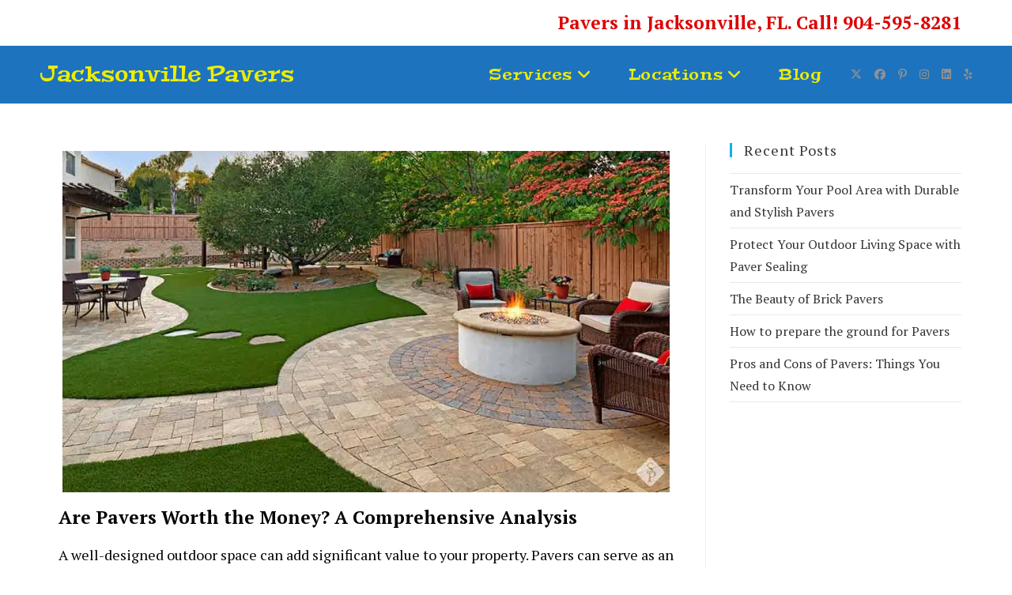

--- FILE ---
content_type: text/html; charset=utf-8
request_url: https://www.google.com/maps/d/embed?mid=1QhYqp9LWMX4OaVx2a_vmF5XphpESsuVA
body_size: 23810
content:
<!DOCTYPE html><html itemscope itemtype="http://schema.org/WebSite"><head><script nonce="IK_Rg05uCnwxorEebx7WPw">window['ppConfig'] = {productName: '06194a8f37177242d55a18e38c5a91c6', deleteIsEnforced:  false , sealIsEnforced:  false , heartbeatRate:  0.5 , periodicReportingRateMillis:  60000.0 , disableAllReporting:  false };(function(){'use strict';function k(a){var b=0;return function(){return b<a.length?{done:!1,value:a[b++]}:{done:!0}}}function l(a){var b=typeof Symbol!="undefined"&&Symbol.iterator&&a[Symbol.iterator];if(b)return b.call(a);if(typeof a.length=="number")return{next:k(a)};throw Error(String(a)+" is not an iterable or ArrayLike");}var m=typeof Object.defineProperties=="function"?Object.defineProperty:function(a,b,c){if(a==Array.prototype||a==Object.prototype)return a;a[b]=c.value;return a};
function n(a){a=["object"==typeof globalThis&&globalThis,a,"object"==typeof window&&window,"object"==typeof self&&self,"object"==typeof global&&global];for(var b=0;b<a.length;++b){var c=a[b];if(c&&c.Math==Math)return c}throw Error("Cannot find global object");}var p=n(this);function q(a,b){if(b)a:{var c=p;a=a.split(".");for(var d=0;d<a.length-1;d++){var e=a[d];if(!(e in c))break a;c=c[e]}a=a[a.length-1];d=c[a];b=b(d);b!=d&&b!=null&&m(c,a,{configurable:!0,writable:!0,value:b})}}
q("Object.is",function(a){return a?a:function(b,c){return b===c?b!==0||1/b===1/c:b!==b&&c!==c}});q("Array.prototype.includes",function(a){return a?a:function(b,c){var d=this;d instanceof String&&(d=String(d));var e=d.length;c=c||0;for(c<0&&(c=Math.max(c+e,0));c<e;c++){var f=d[c];if(f===b||Object.is(f,b))return!0}return!1}});
q("String.prototype.includes",function(a){return a?a:function(b,c){if(this==null)throw new TypeError("The 'this' value for String.prototype.includes must not be null or undefined");if(b instanceof RegExp)throw new TypeError("First argument to String.prototype.includes must not be a regular expression");return this.indexOf(b,c||0)!==-1}});function r(a,b,c){a("https://csp.withgoogle.com/csp/proto/"+encodeURIComponent(b),JSON.stringify(c))}function t(){var a;if((a=window.ppConfig)==null?0:a.disableAllReporting)return function(){};var b,c,d,e;return(e=(b=window)==null?void 0:(c=b.navigator)==null?void 0:(d=c.sendBeacon)==null?void 0:d.bind(navigator))!=null?e:u}function u(a,b){var c=new XMLHttpRequest;c.open("POST",a);c.send(b)}
function v(){var a=(w=Object.prototype)==null?void 0:w.__lookupGetter__("__proto__"),b=x,c=y;return function(){var d=a.call(this),e,f,g,h;r(c,b,{type:"ACCESS_GET",origin:(f=window.location.origin)!=null?f:"unknown",report:{className:(g=d==null?void 0:(e=d.constructor)==null?void 0:e.name)!=null?g:"unknown",stackTrace:(h=Error().stack)!=null?h:"unknown"}});return d}}
function z(){var a=(A=Object.prototype)==null?void 0:A.__lookupSetter__("__proto__"),b=x,c=y;return function(d){d=a.call(this,d);var e,f,g,h;r(c,b,{type:"ACCESS_SET",origin:(f=window.location.origin)!=null?f:"unknown",report:{className:(g=d==null?void 0:(e=d.constructor)==null?void 0:e.name)!=null?g:"unknown",stackTrace:(h=Error().stack)!=null?h:"unknown"}});return d}}function B(a,b){C(a.productName,b);setInterval(function(){C(a.productName,b)},a.periodicReportingRateMillis)}
var D="constructor __defineGetter__ __defineSetter__ hasOwnProperty __lookupGetter__ __lookupSetter__ isPrototypeOf propertyIsEnumerable toString valueOf __proto__ toLocaleString x_ngfn_x".split(" "),E=D.concat,F=navigator.userAgent.match(/Firefox\/([0-9]+)\./),G=(!F||F.length<2?0:Number(F[1])<75)?["toSource"]:[],H;if(G instanceof Array)H=G;else{for(var I=l(G),J,K=[];!(J=I.next()).done;)K.push(J.value);H=K}var L=E.call(D,H),M=[];
function C(a,b){for(var c=[],d=l(Object.getOwnPropertyNames(Object.prototype)),e=d.next();!e.done;e=d.next())e=e.value,L.includes(e)||M.includes(e)||c.push(e);e=Object.prototype;d=[];for(var f=0;f<c.length;f++){var g=c[f];d[f]={name:g,descriptor:Object.getOwnPropertyDescriptor(Object.prototype,g),type:typeof e[g]}}if(d.length!==0){c=l(d);for(e=c.next();!e.done;e=c.next())M.push(e.value.name);var h;r(b,a,{type:"SEAL",origin:(h=window.location.origin)!=null?h:"unknown",report:{blockers:d}})}};var N=Math.random(),O=t(),P=window.ppConfig;P&&(P.disableAllReporting||P.deleteIsEnforced&&P.sealIsEnforced||N<P.heartbeatRate&&r(O,P.productName,{origin:window.location.origin,type:"HEARTBEAT"}));var y=t(),Q=window.ppConfig;if(Q)if(Q.deleteIsEnforced)delete Object.prototype.__proto__;else if(!Q.disableAllReporting){var x=Q.productName;try{var w,A;Object.defineProperty(Object.prototype,"__proto__",{enumerable:!1,get:v(),set:z()})}catch(a){}}
(function(){var a=t(),b=window.ppConfig;b&&(b.sealIsEnforced?Object.seal(Object.prototype):b.disableAllReporting||(document.readyState!=="loading"?B(b,a):document.addEventListener("DOMContentLoaded",function(){B(b,a)})))})();}).call(this);
</script><title itemprop="name">Jacksonville Pavers - Google My Maps</title><meta name="robots" content="noindex,nofollow"/><meta http-equiv="X-UA-Compatible" content="IE=edge,chrome=1"><meta name="viewport" content="initial-scale=1.0,minimum-scale=1.0,maximum-scale=1.0,user-scalable=0,width=device-width"/><meta name="description" itemprop="description" content="The Premier pavers in Jacksonville Florida!
5116 Gate Pkwy #8201
Jacksonville, FL 32256
https://www.paversjacksonvillefl.com/
https://goo.gl/maps/nd4VsHFdenB8KpbV6"/><meta itemprop="url" content="https://www.google.com/maps/d/viewer?mid=1QhYqp9LWMX4OaVx2a_vmF5XphpESsuVA"/><meta itemprop="image" content="https://www.google.com/maps/d/thumbnail?mid=1QhYqp9LWMX4OaVx2a_vmF5XphpESsuVA"/><meta property="og:type" content="website"/><meta property="og:title" content="Jacksonville Pavers - Google My Maps"/><meta property="og:description" content="The Premier pavers in Jacksonville Florida!
5116 Gate Pkwy #8201
Jacksonville, FL 32256
https://www.paversjacksonvillefl.com/
https://goo.gl/maps/nd4VsHFdenB8KpbV6"/><meta property="og:url" content="https://www.google.com/maps/d/viewer?mid=1QhYqp9LWMX4OaVx2a_vmF5XphpESsuVA"/><meta property="og:image" content="https://www.google.com/maps/d/thumbnail?mid=1QhYqp9LWMX4OaVx2a_vmF5XphpESsuVA"/><meta property="og:site_name" content="Google My Maps"/><meta name="twitter:card" content="summary_large_image"/><meta name="twitter:title" content="Jacksonville Pavers - Google My Maps"/><meta name="twitter:description" content="The Premier pavers in Jacksonville Florida!
5116 Gate Pkwy #8201
Jacksonville, FL 32256
https://www.paversjacksonvillefl.com/
https://goo.gl/maps/nd4VsHFdenB8KpbV6"/><meta name="twitter:image:src" content="https://www.google.com/maps/d/thumbnail?mid=1QhYqp9LWMX4OaVx2a_vmF5XphpESsuVA"/><link rel="stylesheet" id="gmeviewer-styles" href="https://www.gstatic.com/mapspro/_/ss/k=mapspro.gmeviewer.ZPef100W6CI.L.W.O/am=AAAE/d=0/rs=ABjfnFU-qGe8BTkBR_LzMLwzNczeEtSkkw" nonce="CuCKLJe0SxeLlDOFmzluuQ"><link rel="stylesheet" href="https://fonts.googleapis.com/css?family=Roboto:300,400,500,700" nonce="CuCKLJe0SxeLlDOFmzluuQ"><link rel="shortcut icon" href="//www.gstatic.com/mapspro/images/favicon-001.ico"><link rel="canonical" href="https://www.google.com/mymaps/viewer?mid=1QhYqp9LWMX4OaVx2a_vmF5XphpESsuVA&amp;hl=en_US"></head><body jscontroller="O1VPAb" jsaction="click:cOuCgd;"><div class="c4YZDc HzV7m-b7CEbf SfQLQb-dIxMhd-bN97Pc-b3rLgd"><div class="jQhVs-haAclf"><div class="jQhVs-uMX1Ee-My5Dr-purZT-uDEFge"><div class="jQhVs-uMX1Ee-My5Dr-purZT-uDEFge-bN97Pc"><div class="jQhVs-uMX1Ee-My5Dr-purZT-uDEFge-Bz112c"></div><div class="jQhVs-uMX1Ee-My5Dr-purZT-uDEFge-fmcmS-haAclf"><div class="jQhVs-uMX1Ee-My5Dr-purZT-uDEFge-fmcmS">Open full screen to view more</div></div></div></div></div><div class="i4ewOd-haAclf"><div class="i4ewOd-UzWXSb" id="map-canvas"></div></div><div class="X3SwIb-haAclf NBDE7b-oxvKad"><div class="X3SwIb-i8xkGf"></div></div><div class="Te60Vd-ZMv3u dIxMhd-bN97Pc-b3rLgd"><div class="dIxMhd-bN97Pc-Tswv1b-Bz112c"></div><div class="dIxMhd-bN97Pc-b3rLgd-fmcmS">This map was created by a user. <a href="//support.google.com/mymaps/answer/3024454?hl=en&amp;amp;ref_topic=3188329" target="_blank">Learn how to create your own.</a></div><div class="dIxMhd-bN97Pc-b3rLgd-TvD9Pc" title="Close"></div></div><script nonce="IK_Rg05uCnwxorEebx7WPw">this.gbar_=this.gbar_||{};(function(_){var window=this;
try{
_.Fd=function(a,b,c){if(!a.j)if(c instanceof Array)for(var d of c)_.Fd(a,b,d);else{d=(0,_.y)(a.C,a,b);const e=a.v+c;a.v++;b.dataset.eqid=e;a.B[e]=d;b&&b.addEventListener?b.addEventListener(c,d,!1):b&&b.attachEvent?b.attachEvent("on"+c,d):a.o.log(Error("t`"+b))}};
}catch(e){_._DumpException(e)}
try{
var Gd=document.querySelector(".gb_J .gb_B"),Hd=document.querySelector("#gb.gb_ad");Gd&&!Hd&&_.Fd(_.od,Gd,"click");
}catch(e){_._DumpException(e)}
try{
_.qh=function(a){if(a.v)return a.v;for(const b in a.i)if(a.i[b].ka()&&a.i[b].B())return a.i[b];return null};_.rh=function(a,b){a.i[b.J()]=b};var sh=new class extends _.N{constructor(){var a=_.$c;super();this.B=a;this.v=null;this.o={};this.C={};this.i={};this.j=null}A(a){this.i[a]&&(_.qh(this)&&_.qh(this).J()==a||this.i[a].P(!0))}Ua(a){this.j=a;for(const b in this.i)this.i[b].ka()&&this.i[b].Ua(a)}oc(a){return a in this.i?this.i[a]:null}};_.rd("dd",sh);
}catch(e){_._DumpException(e)}
try{
_.Ji=function(a,b){return _.H(a,36,b)};
}catch(e){_._DumpException(e)}
try{
var Ki=document.querySelector(".gb_z .gb_B"),Li=document.querySelector("#gb.gb_ad");Ki&&!Li&&_.Fd(_.od,Ki,"click");
}catch(e){_._DumpException(e)}
})(this.gbar_);
// Google Inc.
</script><script nonce="IK_Rg05uCnwxorEebx7WPw">
  function _DumpException(e) {
    if (window.console) {
      window.console.error(e.stack);
    }
  }
  var _pageData = "[[1,null,null,null,null,null,null,null,null,null,\"at\",\"\",\"\",1768926556538,\"\",\"en_US\",false,[],\"https://www.google.com/maps/d/viewer?mid\\u003d1QhYqp9LWMX4OaVx2a_vmF5XphpESsuVA\",\"https://www.google.com/maps/d/embed?mid\\u003d1QhYqp9LWMX4OaVx2a_vmF5XphpESsuVA\\u0026ehbc\\u003d2E312F\",\"https://www.google.com/maps/d/edit?mid\\u003d1QhYqp9LWMX4OaVx2a_vmF5XphpESsuVA\",\"https://www.google.com/maps/d/thumbnail?mid\\u003d1QhYqp9LWMX4OaVx2a_vmF5XphpESsuVA\",null,null,true,\"https://www.google.com/maps/d/print?mid\\u003d1QhYqp9LWMX4OaVx2a_vmF5XphpESsuVA\",\"https://www.google.com/maps/d/pdf?mid\\u003d1QhYqp9LWMX4OaVx2a_vmF5XphpESsuVA\",\"https://www.google.com/maps/d/viewer?mid\\u003d1QhYqp9LWMX4OaVx2a_vmF5XphpESsuVA\",null,false,\"/maps/d\",\"maps/sharing\",\"//www.google.com/intl/en_US/help/terms_maps.html\",true,\"https://docs.google.com/picker\",null,false,null,[[[\"//www.gstatic.com/mapspro/images/google-my-maps-logo-regular-001.png\",143,25],[\"//www.gstatic.com/mapspro/images/google-my-maps-logo-regular-2x-001.png\",286,50]],[[\"//www.gstatic.com/mapspro/images/google-my-maps-logo-small-001.png\",113,20],[\"//www.gstatic.com/mapspro/images/google-my-maps-logo-small-2x-001.png\",226,40]]],1,\"https://www.gstatic.com/mapspro/_/js/k\\u003dmapspro.gmeviewer.en_US.knJKv4m5-eY.O/am\\u003dAAAE/d\\u003d0/rs\\u003dABjfnFWJ7eYXBrZ1WlLyBY6MwF9-imcrgg/m\\u003dgmeviewer_base\",null,null,true,null,\"US\",null,null,null,null,null,null,true],[\"mf.map\",\"1QhYqp9LWMX4OaVx2a_vmF5XphpESsuVA\",\"Jacksonville Pavers\",null,[-82.19978903198245,30.4079035580576,-81.3236293640137,30.079872637694915],[-81.81584,30.363414900000002,-81.3944,30.1208294],[[null,\"0nE59rqNkdM\",\"Untitled layer\",\"\",[[[\"https://mt.googleapis.com/vt/icon/name\\u003dicons/onion/SHARED-mymaps-pin-container-bg_4x.png,icons/onion/SHARED-mymaps-pin-container_4x.png,icons/onion/1899-blank-shape_pin_4x.png\\u0026highlight\\u003dff000000,0288D1\\u0026scale\\u003d2.0\"],null,1,1,[[null,[30.3560254,-81.5917932]],\"0\",null,\"0nE59rqNkdM\",[30.3560254,-81.5917932],[0,-128],\"3C5C5ABAF986A0EA\"],[[\"6319 Anvil Rd\"]]]],null,null,true,null,null,null,null,[[\"0nE59rqNkdM\",1,null,null,null,\"https://www.google.com/maps/d/kml?mid\\u003d1QhYqp9LWMX4OaVx2a_vmF5XphpESsuVA\\u0026resourcekey\\u0026lid\\u003d0nE59rqNkdM\",null,null,null,null,null,2,null,[[[\"3C5C5ABAF986A0EA\",[[[30.3560254,-81.5917932]]],null,null,0,[[\"name\",[\"6319 Anvil Rd\"],1],null,null,null,[null,\"ChIJyc1Fu_Cz5YgRL7CK8VV16w4\",true]],null,0]],[[[\"https://mt.googleapis.com/vt/icon/name\\u003dicons/onion/SHARED-mymaps-pin-container-bg_4x.png,icons/onion/SHARED-mymaps-pin-container_4x.png,icons/onion/1899-blank-shape_pin_4x.png\\u0026highlight\\u003dff000000,0288D1\\u0026scale\\u003d2.0\",[32,64]],[[\"000000\",1],1200],[[\"000000\",0.30196078431372547],[\"000000\",1],1200]]]]]],null,null,null,null,null,1],[null,\"-eQKQXoTeB0\",\"Directions from Tremron Jacksonville Design Center, Philips Highway, Jacksonville, FL, USA to Jacksonville Pavers, Gate Parkway, Jacksonville, FL, USA\",\"\",[[[\"[data-uri]\"],null,1,1,[[null,[30.195502900000005,-81.5700897]],\"0\",null,\"-eQKQXoTeB0\",[30.1955029,-81.5700897],[0,0],\"3A7404000D7A96DC\"],[[\"Tremron Jacksonville Design Center, Philips Highway, Jacksonville, FL, USA\"]]],[[\"[data-uri]\"],null,1,1,[[null,[30.244282899999998,-81.5344213]],\"0\",null,\"-eQKQXoTeB0\",[30.2442829,-81.5344213],[0,0],\"3A7404000D1B7ACC\"],[[\"Jacksonville Pavers, Gate Parkway, Jacksonville, FL, USA\"]]]],null,null,true,null,null,null,null,[[\"-eQKQXoTeB0\",1,null,null,null,\"https://www.google.com/maps/d/kml?mid\\u003d1QhYqp9LWMX4OaVx2a_vmF5XphpESsuVA\\u0026resourcekey\\u0026lid\\u003d-eQKQXoTeB0\",null,null,null,null,null,2,null,[[[\"3A7404000D097EF5\",null,[[[[[30.1955,-81.57009]],[[30.19548,-81.57007]],[[30.19531,-81.56992]],[[30.19516,-81.56979]],[[30.19506,-81.56975]],[[30.19513,-81.56962]],[[30.19529,-81.56943]],[[30.19533,-81.56933]],[[30.19549,-81.56909]],[[30.19543,-81.56904]],[[30.19533,-81.56893]],[[30.19511,-81.56873]],[[30.19468,-81.5683]],[[30.19436,-81.56799]],[[30.19384,-81.56748]],[[30.19367,-81.56731]],[[30.19352,-81.56714]],[[30.1935,-81.56713]],[[30.19292,-81.56655]],[[30.19257,-81.56621]],[[30.19216,-81.5658]],[[30.19182,-81.56546]],[[30.19173,-81.56536]],[[30.19094,-81.56457]],[[30.1904,-81.56403]],[[30.18988,-81.56348]],[[30.18905,-81.56263]],[[30.18862,-81.56218]],[[30.18772,-81.56126]],[[30.18744,-81.561]],[[30.18728,-81.56084]],[[30.18715,-81.56072]],[[30.18679,-81.56036]],[[30.18663,-81.5602]],[[30.18601,-81.55957]],[[30.18568,-81.55923]],[[30.18527,-81.55882]],[[30.18513,-81.55868]],[[30.185,-81.55854]],[[30.18483,-81.55837]],[[30.18472,-81.55825]],[[30.18448,-81.558]],[[30.18421,-81.55772]],[[30.18421,-81.55767]],[[30.1842,-81.55762]],[[30.18418,-81.55759]],[[30.18415,-81.55754]],[[30.18406,-81.55743]],[[30.18388,-81.55725]],[[30.18383,-81.5572]],[[30.18361,-81.55697]],[[30.1835,-81.55686]],[[30.18348,-81.55682]],[[30.18345,-81.55678]],[[30.18343,-81.55675]],[[30.18342,-81.55671]],[[30.18341,-81.55667]],[[30.18348,-81.55662]],[[30.18352,-81.5566]],[[30.18354,-81.55658]],[[30.18359,-81.55656]],[[30.18369,-81.55654]],[[30.18395,-81.5565]],[[30.18431,-81.55643]],[[30.18452,-81.55639]],[[30.18479,-81.55635]],[[30.18491,-81.55633]],[[30.18501,-81.55631]],[[30.18506,-81.5563]],[[30.18514,-81.55629]],[[30.18521,-81.55629]],[[30.18525,-81.55628]],[[30.18539,-81.5563]],[[30.18552,-81.55633]],[[30.18558,-81.55635]],[[30.18563,-81.55636]],[[30.18568,-81.55639]],[[30.18573,-81.55641]],[[30.18578,-81.55644]],[[30.18582,-81.55646]],[[30.18591,-81.55651]],[[30.18598,-81.55655]],[[30.18602,-81.55657]],[[30.18654,-81.55687]],[[30.18667,-81.55694]],[[30.1867,-81.55696]],[[30.18671,-81.55697]],[[30.18694,-81.5571]],[[30.18707,-81.55717]],[[30.18721,-81.55722]],[[30.18738,-81.55727]],[[30.18753,-81.5573]],[[30.18755,-81.5573]],[[30.18762,-81.55731]],[[30.18776,-81.55732]],[[30.18786,-81.55731]],[[30.18796,-81.55731]],[[30.18801,-81.5573]],[[30.1887,-81.55718]],[[30.18894,-81.55713]],[[30.18932,-81.55707]],[[30.18978,-81.55699]],[[30.19004,-81.55694]],[[30.1901,-81.55694]],[[30.19015,-81.55695]],[[30.19027,-81.55699]],[[30.19038,-81.55697]],[[30.19067,-81.55692]],[[30.19083,-81.55689]],[[30.19133,-81.5568]],[[30.19144,-81.55678]],[[30.19211,-81.55667]],[[30.19251,-81.5566]],[[30.19267,-81.55657]],[[30.19269,-81.55657]],[[30.19304,-81.55651]],[[30.19391,-81.55635]],[[30.19418,-81.5563]],[[30.19466,-81.55622]],[[30.19505,-81.55616]],[[30.19539,-81.55613]],[[30.19562,-81.55612]],[[30.19598,-81.55606]],[[30.19661,-81.55608]],[[30.19674,-81.55609]],[[30.19681,-81.55609]],[[30.19686,-81.55609]],[[30.19697,-81.55609]],[[30.19722,-81.5561]],[[30.19741,-81.5561]],[[30.19762,-81.55609]],[[30.19776,-81.55607]],[[30.19791,-81.55605]],[[30.198,-81.55603]],[[30.19808,-81.55602]],[[30.19818,-81.55599]],[[30.19831,-81.55596]],[[30.19859,-81.55586]],[[30.1988,-81.55578]],[[30.19899,-81.55568]],[[30.19916,-81.55558]],[[30.19927,-81.55552]],[[30.1995,-81.55535]],[[30.19952,-81.55534]],[[30.19978,-81.55512]],[[30.19983,-81.55507]],[[30.20013,-81.55476]],[[30.20027,-81.55458]],[[30.20043,-81.55437]],[[30.20056,-81.55418]],[[30.20075,-81.55387]],[[30.20082,-81.55376]],[[30.20089,-81.55365]],[[30.20108,-81.55333]],[[30.20122,-81.55311]],[[30.20123,-81.55309]],[[30.20135,-81.55289]],[[30.20149,-81.55267]],[[30.20183,-81.55211]],[[30.20196,-81.55196]],[[30.20199,-81.55191]],[[30.20202,-81.55187]],[[30.20206,-81.55183]],[[30.20208,-81.55181]],[[30.20212,-81.55176]],[[30.20216,-81.55172]],[[30.20218,-81.5517]],[[30.20221,-81.55167]],[[30.20224,-81.55164]],[[30.20231,-81.55157]],[[30.20235,-81.55154]],[[30.20244,-81.55148]],[[30.20261,-81.55135]],[[30.20279,-81.55125]],[[30.20282,-81.55123]],[[30.20305,-81.55112]],[[30.20331,-81.55101]],[[30.20341,-81.55099]],[[30.20346,-81.55097]],[[30.20349,-81.55097]],[[30.20361,-81.55094]],[[30.20364,-81.55093]],[[30.20369,-81.55092]],[[30.20382,-81.55091]],[[30.20386,-81.5509]],[[30.204,-81.5509]],[[30.2042,-81.5509]],[[30.20429,-81.55091]],[[30.2044,-81.55092]],[[30.20453,-81.55094]],[[30.20456,-81.55095]],[[30.20474,-81.55098]],[[30.20518,-81.55112]],[[30.2054,-81.55119]],[[30.20568,-81.55127]],[[30.20604,-81.55139]],[[30.20615,-81.55142]],[[30.2064,-81.5515]],[[30.20668,-81.55157]],[[30.20671,-81.55158]],[[30.2069,-81.55162]],[[30.20697,-81.55163]],[[30.207,-81.55164]],[[30.20701,-81.55164]],[[30.20717,-81.55166]],[[30.20729,-81.55167]],[[30.20731,-81.55168]],[[30.20734,-81.55168]],[[30.20735,-81.55169]],[[30.20738,-81.55169]],[[30.2074,-81.5517]],[[30.20742,-81.55171]],[[30.20748,-81.55175]],[[30.2085,-81.55178]],[[30.20914,-81.55175]],[[30.20988,-81.55175]],[[30.20998,-81.55175]],[[30.21034,-81.55176]],[[30.21123,-81.55177]],[[30.21176,-81.55178]],[[30.21215,-81.55178]],[[30.21258,-81.55178]],[[30.2133,-81.55178]],[[30.21383,-81.55177]],[[30.21419,-81.55177]],[[30.21459,-81.55177]],[[30.21512,-81.55177]],[[30.21569,-81.55177]],[[30.21596,-81.55177]],[[30.21638,-81.55178]],[[30.2166,-81.55178]],[[30.21675,-81.55178]],[[30.21708,-81.55178]],[[30.21719,-81.55178]],[[30.2179,-81.55181]],[[30.2184,-81.55181]],[[30.21856,-81.5518]],[[30.21872,-81.55178]],[[30.21904,-81.55179]],[[30.21941,-81.55179]],[[30.21963,-81.5518]],[[30.21983,-81.5518]],[[30.22078,-81.5518]],[[30.22094,-81.55178]],[[30.22096,-81.55178]],[[30.22099,-81.55177]],[[30.22114,-81.55178]],[[30.2212,-81.55178]],[[30.22168,-81.55178]],[[30.22188,-81.55178]],[[30.22228,-81.5518]],[[30.22312,-81.5518]],[[30.2242,-81.55181]],[[30.22564,-81.55183]],[[30.22613,-81.55183]],[[30.22646,-81.55184]],[[30.22676,-81.55184]],[[30.22716,-81.55186]],[[30.22758,-81.55187]],[[30.22786,-81.55186]],[[30.22935,-81.55187]],[[30.23007,-81.55189]],[[30.23034,-81.55189]],[[30.23055,-81.55189]],[[30.23124,-81.5519]],[[30.23186,-81.55191]],[[30.23294,-81.55192]],[[30.23398,-81.55192]],[[30.23438,-81.55192]],[[30.235,-81.55192]],[[30.23558,-81.55193]],[[30.2356,-81.55193]],[[30.23569,-81.55193]],[[30.23607,-81.55193]],[[30.23663,-81.55193]],[[30.23716,-81.55193]],[[30.23879,-81.55193]],[[30.23969,-81.55193]],[[30.24021,-81.55193]],[[30.24024,-81.55056]],[[30.24024,-81.54984]],[[30.24024,-81.54967]],[[30.24023,-81.54944]],[[30.24022,-81.54909]],[[30.24023,-81.54889]],[[30.24024,-81.54884]],[[30.24026,-81.54868]],[[30.2403,-81.54847]],[[30.24036,-81.54824]],[[30.2404,-81.5481]],[[30.24045,-81.54797]],[[30.24056,-81.54772]],[[30.24059,-81.54768]],[[30.24069,-81.54752]],[[30.2408,-81.54736]],[[30.24093,-81.54717]],[[30.24124,-81.54684]],[[30.24132,-81.54674]],[[30.24155,-81.54651]],[[30.24205,-81.54594]],[[30.24211,-81.54585]],[[30.24237,-81.54554]],[[30.24266,-81.54523]],[[30.24297,-81.5449]],[[30.24301,-81.54487]],[[30.24313,-81.54477]],[[30.24328,-81.54466]],[[30.24344,-81.54455]],[[30.24362,-81.54445]],[[30.24386,-81.54432]],[[30.24461,-81.54398]],[[30.24478,-81.54391]],[[30.24497,-81.54379]],[[30.24525,-81.54366]],[[30.24544,-81.54358]],[[30.24561,-81.54351]],[[30.24636,-81.54315]],[[30.24647,-81.54307]],[[30.24653,-81.54302]],[[30.24669,-81.54289]],[[30.24675,-81.54282]],[[30.2468,-81.54281]],[[30.24693,-81.54265]],[[30.24703,-81.5425]],[[30.24709,-81.5424]],[[30.24714,-81.54233]],[[30.24717,-81.54227]],[[30.24726,-81.54209]],[[30.24733,-81.54195]],[[30.2474,-81.54178]],[[30.24742,-81.54164]],[[30.24746,-81.54143]],[[30.24748,-81.54134]],[[30.24749,-81.54113]],[[30.24749,-81.54083]],[[30.2475,-81.54078]],[[30.2475,-81.54051]],[[30.2475,-81.54042]],[[30.24753,-81.53993]],[[30.24755,-81.53981]],[[30.24757,-81.53925]],[[30.24757,-81.53911]],[[30.24758,-81.53842]],[[30.24764,-81.53714]],[[30.24764,-81.53712]],[[30.24767,-81.53602]],[[30.24736,-81.53599]],[[30.24698,-81.53598]],[[30.24678,-81.53597]],[[30.24674,-81.53597]],[[30.2465,-81.53596]],[[30.24627,-81.53593]],[[30.24617,-81.53591]],[[30.24612,-81.5359]],[[30.24585,-81.53583]],[[30.24567,-81.53577]],[[30.24545,-81.53564]],[[30.24531,-81.53556]],[[30.24522,-81.5355]],[[30.24515,-81.53545]],[[30.24489,-81.53524]],[[30.24464,-81.53498]],[[30.24444,-81.53468]],[[30.24433,-81.5345]],[[30.24428,-81.53442]]]]],null,0,[[\"name\",[\"Directions from Tremron Jacksonville Design Center, Philips Highway, Jacksonville, FL, USA to Jacksonville Pavers, Gate Parkway, Jacksonville, FL, USA\"],1]],null,1],[\"3A7404000D7A96DC\",[[[30.1955029,-81.5700897]]],null,null,1,[[\"name\",[\"Tremron Jacksonville Design Center, Philips Highway, Jacksonville, FL, USA\"],1]],null,2],[\"3A7404000D1B7ACC\",[[[30.2442829,-81.5344213]]],null,null,2,[[\"name\",[\"Jacksonville Pavers, Gate Parkway, Jacksonville, FL, USA\"],1]],null,3]],[[[\"https://mt.googleapis.com/vt/icon/name\\u003dicons/onion/SHARED-mymaps-pin-container-bg_4x.png,icons/onion/SHARED-mymaps-pin-container_4x.png,icons/onion/1899-blank-shape_pin_4x.png\\u0026highlight\\u003dff000000,0288D1\\u0026scale\\u003d2.0\",[32,64]],[[\"1267FF\",1],5000],[[\"000000\",0.30196078431372547],[\"000000\",1],1200]],[[\"[data-uri]\",null,1],[[\"000000\",1],1200],[[\"000000\",0.30196078431372547],[\"000000\",1],1200]],[[\"[data-uri]\",null,1],[[\"000000\",1],1200],[[\"000000\",0.30196078431372547],[\"000000\",1],1200]]]]]],null,null,null,null,null,1],[null,\"QrcTc8wKf8U\",\"Directions from Moderna Pavers, North Canal Street, Jacksonville, FL, USA to Jacksonville Pavers, Gate Parkway, Jacksonville, FL, USA\",\"\",[[[\"[data-uri]\"],null,1,1,[[null,[30.363414900000002,-81.6972366]],\"0\",null,\"QrcTc8wKf8U\",[30.3634149,-81.6972366],[0,0],\"3A7404FA5011E9FA\"],[[\"Moderna Pavers, North Canal Street, Jacksonville, FL, USA\"]]],[[\"[data-uri]\"],null,1,1,[[null,[30.244282899999998,-81.5344213]],\"0\",null,\"QrcTc8wKf8U\",[30.2442829,-81.5344213],[0,0],\"3A7404FA50F7C143\"],[[\"Jacksonville Pavers, Gate Parkway, Jacksonville, FL, USA\"]]]],null,null,true,null,null,null,null,[[\"QrcTc8wKf8U\",1,null,null,null,\"https://www.google.com/maps/d/kml?mid\\u003d1QhYqp9LWMX4OaVx2a_vmF5XphpESsuVA\\u0026resourcekey\\u0026lid\\u003dQrcTc8wKf8U\",null,null,null,null,null,2,null,[[[\"3A7404FA503507C1\",null,[[[[[30.36341,-81.69724]],[[30.36217,-81.69722]],[[30.36206,-81.69721]],[[30.36145,-81.6972]],[[30.36034,-81.69719]],[[30.36016,-81.69718]],[[30.36013,-81.69718]],[[30.35996,-81.69717]],[[30.35983,-81.69716]],[[30.35963,-81.69717]],[[30.3595,-81.69716]],[[30.35907,-81.69715]],[[30.35817,-81.69714]],[[30.35803,-81.69714]],[[30.35744,-81.69712]],[[30.35728,-81.69712]],[[30.3572,-81.69712]],[[30.35689,-81.69711]],[[30.35672,-81.69711]],[[30.35672,-81.69689]],[[30.35672,-81.69631]],[[30.35672,-81.69582]],[[30.35673,-81.69523]],[[30.35673,-81.69435]],[[30.35673,-81.69387]],[[30.35674,-81.69282]],[[30.35674,-81.69249]],[[30.35677,-81.69074]],[[30.35678,-81.68924]],[[30.35679,-81.68896]],[[30.35681,-81.68736]],[[30.35681,-81.68712]],[[30.35682,-81.68641]],[[30.35683,-81.6857]],[[30.35683,-81.68551]],[[30.35683,-81.68536]],[[30.35679,-81.68497]],[[30.35673,-81.68457]],[[30.35665,-81.6842]],[[30.35651,-81.68372]],[[30.35634,-81.68324]],[[30.35588,-81.68202]],[[30.35574,-81.68158]],[[30.35564,-81.68117]],[[30.35562,-81.68109]],[[30.35556,-81.68075]],[[30.35552,-81.68054]],[[30.3555,-81.68033]],[[30.35548,-81.68009]],[[30.35547,-81.67981]],[[30.35548,-81.67914]],[[30.35549,-81.67827]],[[30.35549,-81.67823]],[[30.3555,-81.67774]],[[30.3555,-81.67726]],[[30.35551,-81.67675]],[[30.35551,-81.67667]],[[30.35551,-81.67591]],[[30.35554,-81.67522]],[[30.35555,-81.67496]],[[30.35556,-81.67451]],[[30.35557,-81.67439]],[[30.35558,-81.67423]],[[30.3556,-81.67402]],[[30.35564,-81.67377]],[[30.35572,-81.67312]],[[30.35576,-81.67272]],[[30.3558,-81.67244]],[[30.35588,-81.67189]],[[30.35588,-81.67185]],[[30.35589,-81.67168]],[[30.35589,-81.67148]],[[30.35584,-81.67112]],[[30.3558,-81.67098]],[[30.35578,-81.67089]],[[30.35572,-81.67074]],[[30.35565,-81.67059]],[[30.35556,-81.67044]],[[30.35551,-81.67036]],[[30.35544,-81.67026]],[[30.35513,-81.66986]],[[30.35481,-81.66944]],[[30.35463,-81.6692]],[[30.35452,-81.66906]],[[30.35444,-81.66898]],[[30.35436,-81.66891]],[[30.35426,-81.66884]],[[30.3542,-81.66881]],[[30.35416,-81.66879]],[[30.35412,-81.66878]],[[30.35408,-81.66876]],[[30.35404,-81.66875]],[[30.354,-81.66874]],[[30.35392,-81.66873]],[[30.35383,-81.66872]],[[30.35378,-81.66871]],[[30.3536,-81.66871]],[[30.35342,-81.6687]],[[30.35326,-81.6687]],[[30.35324,-81.6687]],[[30.35304,-81.66869]],[[30.35288,-81.66869]],[[30.35286,-81.66869]],[[30.35282,-81.66867]],[[30.3528,-81.66866]],[[30.35272,-81.66859]],[[30.35236,-81.66858]],[[30.35163,-81.66856]],[[30.35148,-81.66855]],[[30.35147,-81.66855]],[[30.35146,-81.66855]],[[30.35134,-81.66855]],[[30.35128,-81.66855]],[[30.34988,-81.6685]],[[30.34953,-81.66849]],[[30.34912,-81.66848]],[[30.34879,-81.66846]],[[30.34855,-81.66845]],[[30.34843,-81.66845]],[[30.34831,-81.66845]],[[30.3476,-81.66842]],[[30.34736,-81.66841]],[[30.34735,-81.66841]],[[30.34726,-81.6684]],[[30.3471,-81.66839]],[[30.34559,-81.66834]],[[30.34526,-81.66833]],[[30.3448,-81.66831]],[[30.34375,-81.66827]],[[30.34368,-81.66827]],[[30.34313,-81.66824]],[[30.3429,-81.66824]],[[30.34287,-81.66824]],[[30.34258,-81.66823]],[[30.34242,-81.66822]],[[30.3418,-81.6682]],[[30.34157,-81.66819]],[[30.34097,-81.66819]],[[30.34067,-81.66821]],[[30.34056,-81.66821]],[[30.34044,-81.66821]],[[30.34031,-81.66821]],[[30.34029,-81.66821]],[[30.34021,-81.66823]],[[30.34014,-81.66824]],[[30.33986,-81.66828]],[[30.33962,-81.66834]],[[30.33919,-81.66844]],[[30.33882,-81.66855]],[[30.33856,-81.66863]],[[30.33848,-81.66866]],[[30.33829,-81.66873]],[[30.33783,-81.66891]],[[30.33746,-81.66907]],[[30.3373,-81.66915]],[[30.33714,-81.66923]],[[30.33706,-81.66927]],[[30.33693,-81.66934]],[[30.33654,-81.66958]],[[30.33634,-81.66971]],[[30.3361,-81.66987]],[[30.33592,-81.67002]],[[30.33582,-81.6701]],[[30.3358,-81.67011]],[[30.33579,-81.67012]],[[30.33566,-81.67021]],[[30.33537,-81.67043]],[[30.33514,-81.67063]],[[30.33485,-81.67089]],[[30.33474,-81.67099]],[[30.3347,-81.67103]],[[30.33463,-81.67109]],[[30.33443,-81.6713]],[[30.33429,-81.67145]],[[30.33399,-81.67179]],[[30.33392,-81.67187]],[[30.33367,-81.67219]],[[30.33352,-81.67237]],[[30.33312,-81.67284]],[[30.333,-81.67298]],[[30.33278,-81.67319]],[[30.3324,-81.67346]],[[30.33238,-81.67346]],[[30.33237,-81.67347]],[[30.33235,-81.67348]],[[30.33234,-81.67349]],[[30.33232,-81.6735]],[[30.33231,-81.6735]],[[30.33227,-81.67352]],[[30.33222,-81.67354]],[[30.33221,-81.67356]],[[30.33221,-81.67357]],[[30.33221,-81.67358]],[[30.3322,-81.67359]],[[30.3322,-81.6736]],[[30.33219,-81.67361]],[[30.33218,-81.67362]],[[30.33218,-81.67363]],[[30.33217,-81.67364]],[[30.33216,-81.67365]],[[30.33215,-81.67366]],[[30.33214,-81.67367]],[[30.33213,-81.67367]],[[30.33212,-81.67368]],[[30.33211,-81.67369]],[[30.3321,-81.6737]],[[30.33208,-81.67371]],[[30.33201,-81.67374]],[[30.33183,-81.67386]],[[30.33166,-81.67397]],[[30.33165,-81.67398]],[[30.33155,-81.67404]],[[30.33154,-81.67405]],[[30.33139,-81.67416]],[[30.33113,-81.67436]],[[30.33095,-81.67452]],[[30.33087,-81.67462]],[[30.3307,-81.6748]],[[30.33058,-81.67497]],[[30.33021,-81.67546]],[[30.3302,-81.67546]],[[30.32997,-81.67576]],[[30.32988,-81.67587]],[[30.32986,-81.6759]],[[30.3298,-81.67598]],[[30.32974,-81.67605]],[[30.32962,-81.67621]],[[30.32962,-81.67622]],[[30.3295,-81.67636]],[[30.32938,-81.67651]],[[30.32928,-81.67663]],[[30.32927,-81.67665]],[[30.32913,-81.67682]],[[30.32901,-81.67696]],[[30.32901,-81.67697]],[[30.32852,-81.6776]],[[30.32841,-81.67774]],[[30.32834,-81.67783]],[[30.32829,-81.6779]],[[30.32816,-81.67805]],[[30.32804,-81.6782]],[[30.32788,-81.67841]],[[30.32784,-81.67845]],[[30.32776,-81.67857]],[[30.32764,-81.67872]],[[30.32757,-81.67886]],[[30.32736,-81.67908]],[[30.3273,-81.67914]],[[30.32716,-81.67928]],[[30.32703,-81.67941]],[[30.32699,-81.67945]],[[30.3266,-81.67979]],[[30.32647,-81.67989]],[[30.32634,-81.68]],[[30.32619,-81.6801]],[[30.32608,-81.68018]],[[30.32594,-81.68026]],[[30.32564,-81.68045]],[[30.32478,-81.6809]],[[30.32456,-81.681]],[[30.32452,-81.68099]],[[30.32446,-81.68098]],[[30.32439,-81.68099]],[[30.32412,-81.6811]],[[30.32394,-81.68118]],[[30.32392,-81.68119]],[[30.3239,-81.68119]],[[30.32372,-81.68127]],[[30.32342,-81.6814]],[[30.32303,-81.68151]],[[30.32289,-81.68153]],[[30.32277,-81.68155]],[[30.32259,-81.68158]],[[30.32217,-81.68164]],[[30.32176,-81.6817]],[[30.32163,-81.68171]],[[30.32163,-81.68172]],[[30.32158,-81.68172]],[[30.32157,-81.68172]],[[30.32145,-81.68174]],[[30.32142,-81.68174]],[[30.32128,-81.68176]],[[30.32109,-81.68179]],[[30.32105,-81.68179]],[[30.32094,-81.68181]],[[30.32091,-81.68181]],[[30.32087,-81.68182]],[[30.32058,-81.68184]],[[30.32038,-81.68182]],[[30.32037,-81.68182]],[[30.32025,-81.68181]],[[30.32014,-81.68179]],[[30.32002,-81.68176]],[[30.31999,-81.68176]],[[30.31977,-81.68168]],[[30.31968,-81.68165]],[[30.31955,-81.68159]],[[30.3194,-81.68151]],[[30.3192,-81.68138]],[[30.31905,-81.68126]],[[30.31904,-81.68126]],[[30.31896,-81.68119]],[[30.31886,-81.68108]],[[30.31876,-81.6809]],[[30.31861,-81.68072]],[[30.31847,-81.68049]],[[30.31832,-81.68021]],[[30.31822,-81.67997]],[[30.31813,-81.67974]],[[30.31793,-81.67924]],[[30.31779,-81.67891]],[[30.31762,-81.67847]],[[30.3175,-81.67818]],[[30.31743,-81.67801]],[[30.31725,-81.67765]],[[30.31717,-81.67747]],[[30.31684,-81.67666]],[[30.31674,-81.6764]],[[30.31667,-81.67625]],[[30.31652,-81.67589]],[[30.31634,-81.67543]],[[30.31622,-81.67513]],[[30.3161,-81.67479]],[[30.31606,-81.67463]],[[30.31589,-81.67415]],[[30.31575,-81.67367]],[[30.31566,-81.67335]],[[30.31553,-81.67289]],[[30.31549,-81.67275]],[[30.31513,-81.67128]],[[30.31509,-81.67111]],[[30.31501,-81.6708]],[[30.315,-81.67076]],[[30.31492,-81.67038]],[[30.31474,-81.66947]],[[30.31468,-81.66923]],[[30.31462,-81.66894]],[[30.31457,-81.66875]],[[30.31453,-81.66855]],[[30.31438,-81.66798]],[[30.31425,-81.66747]],[[30.31415,-81.66708]],[[30.31414,-81.66701]],[[30.31401,-81.66641]],[[30.31399,-81.66626]],[[30.31396,-81.66606]],[[30.31395,-81.66593]],[[30.31392,-81.66565]],[[30.3139,-81.66549]],[[30.31389,-81.66526]],[[30.31388,-81.66503]],[[30.31388,-81.66439]],[[30.31388,-81.66406]],[[30.31387,-81.6632]],[[30.31388,-81.66296]],[[30.31388,-81.66287]],[[30.31388,-81.66279]],[[30.31387,-81.66239]],[[30.31387,-81.66227]],[[30.31387,-81.66225]],[[30.31387,-81.66224]],[[30.31387,-81.66204]],[[30.31387,-81.66176]],[[30.31387,-81.66163]],[[30.31387,-81.66141]],[[30.31387,-81.66135]],[[30.31387,-81.66121]],[[30.31387,-81.66086]],[[30.31387,-81.66084]],[[30.31387,-81.66079]],[[30.31387,-81.66072]],[[30.31387,-81.6606]],[[30.31388,-81.66048]],[[30.31389,-81.66013]],[[30.31389,-81.66009]],[[30.31389,-81.6599]],[[30.31389,-81.65976]],[[30.31389,-81.65966]],[[30.3139,-81.65963]],[[30.3139,-81.65962]],[[30.3139,-81.65959]],[[30.3139,-81.65955]],[[30.3139,-81.6595]],[[30.31391,-81.65941]],[[30.31391,-81.65937]],[[30.31391,-81.65935]],[[30.31391,-81.65928]],[[30.31392,-81.65924]],[[30.31392,-81.6592]],[[30.31392,-81.65919]],[[30.31392,-81.65914]],[[30.31392,-81.6591]],[[30.31394,-81.65874]],[[30.31396,-81.6585]],[[30.31398,-81.65825]],[[30.31399,-81.65816]],[[30.314,-81.65785]],[[30.31402,-81.65748]],[[30.31403,-81.65723]],[[30.31403,-81.65721]],[[30.31405,-81.65679]],[[30.31405,-81.65673]],[[30.31405,-81.65658]],[[30.31408,-81.65596]],[[30.31408,-81.65585]],[[30.31408,-81.65575]],[[30.31409,-81.65526]],[[30.3141,-81.65493]],[[30.3141,-81.65472]],[[30.3141,-81.65452]],[[30.3141,-81.65439]],[[30.3141,-81.65423]],[[30.3141,-81.65415]],[[30.3141,-81.65402]],[[30.31409,-81.65393]],[[30.31409,-81.6539]],[[30.31408,-81.65378]],[[30.31408,-81.65377]],[[30.31406,-81.65365]],[[30.31404,-81.65351]],[[30.31401,-81.65337]],[[30.31396,-81.65319]],[[30.31394,-81.65312]],[[30.31389,-81.65294]],[[30.31384,-81.65276]],[[30.3137,-81.65243]],[[30.31369,-81.65242]],[[30.31366,-81.65236]],[[30.31351,-81.6521]],[[30.31344,-81.652]],[[30.31325,-81.65173]],[[30.31303,-81.65148]],[[30.31288,-81.65133]],[[30.31276,-81.65121]],[[30.31255,-81.65098]],[[30.31237,-81.65079]],[[30.31197,-81.65035]],[[30.31185,-81.65024]],[[30.31183,-81.65023]],[[30.31174,-81.65013]],[[30.31158,-81.64995]],[[30.31148,-81.64982]],[[30.31144,-81.64977]],[[30.31136,-81.64968]],[[30.31123,-81.6495]],[[30.31121,-81.64948]],[[30.31111,-81.64934]],[[30.311,-81.64919]],[[30.31089,-81.64901]],[[30.31087,-81.64899]],[[30.31078,-81.64886]],[[30.31066,-81.64868]],[[30.31052,-81.64847]],[[30.31037,-81.64828]],[[30.31016,-81.64803]],[[30.31002,-81.64786]],[[30.3099,-81.64775]],[[30.30983,-81.64767]],[[30.30975,-81.64758]],[[30.3097,-81.64753]],[[30.30968,-81.64751]],[[30.30964,-81.64747]],[[30.3095,-81.64736]],[[30.30935,-81.64728]],[[30.30927,-81.64724]],[[30.30899,-81.64707]],[[30.30898,-81.64706]],[[30.30846,-81.64675]],[[30.30832,-81.64667]],[[30.30828,-81.64666]],[[30.30819,-81.64662]],[[30.30809,-81.64658]],[[30.30803,-81.64653]],[[30.30796,-81.64649]],[[30.30784,-81.6464]],[[30.30783,-81.64639]],[[30.30777,-81.64636]],[[30.30754,-81.64618]],[[30.30739,-81.64604]],[[30.3066,-81.64518]],[[30.30637,-81.64489]],[[30.30614,-81.6446]],[[30.30556,-81.64383]],[[30.30554,-81.64381]],[[30.30534,-81.64356]],[[30.3053,-81.64351]],[[30.30517,-81.64337]],[[30.30517,-81.64336]],[[30.30505,-81.64323]],[[30.30469,-81.64287]],[[30.3044,-81.64263]],[[30.30409,-81.64242]],[[30.30397,-81.64233]],[[30.30378,-81.64221]],[[30.30354,-81.64205]],[[30.30334,-81.64193]],[[30.30303,-81.64173]],[[30.30213,-81.64119]],[[30.30149,-81.6408]],[[30.30103,-81.64049]],[[30.30102,-81.64049]],[[30.30051,-81.64016]],[[30.30024,-81.63997]],[[30.29998,-81.63981]],[[30.29995,-81.63979]],[[30.2998,-81.63967]],[[30.29973,-81.63961]],[[30.2996,-81.6395]],[[30.29938,-81.63931]],[[30.29923,-81.63916]],[[30.29905,-81.63897]],[[30.29905,-81.63896]],[[30.29875,-81.63864]],[[30.29866,-81.63854]],[[30.2984,-81.63824]],[[30.29827,-81.6381]],[[30.29814,-81.63796]],[[30.29801,-81.63781]],[[30.29795,-81.63775]],[[30.29629,-81.63597]],[[30.2958,-81.63542]],[[30.29552,-81.63511]],[[30.29515,-81.6347]],[[30.29449,-81.63398]],[[30.29438,-81.63387]],[[30.29362,-81.63305]],[[30.29298,-81.63236]],[[30.29295,-81.63233]],[[30.29278,-81.63215]],[[30.29271,-81.63207]],[[30.29236,-81.63171]],[[30.29203,-81.63134]],[[30.29176,-81.63106]],[[30.29125,-81.63051]],[[30.29122,-81.63048]],[[30.291,-81.63024]],[[30.29071,-81.62994]],[[30.2907,-81.62993]],[[30.29063,-81.62986]],[[30.2905,-81.62972]],[[30.29032,-81.62953]],[[30.29014,-81.62933]],[[30.28922,-81.62833]],[[30.28918,-81.62828]],[[30.28907,-81.62816]],[[30.28894,-81.62803]],[[30.28864,-81.62772]],[[30.28841,-81.62747]],[[30.28794,-81.62698]],[[30.28759,-81.62659]],[[30.28703,-81.62597]],[[30.28658,-81.62549]],[[30.28656,-81.62546]],[[30.28612,-81.62499]],[[30.28596,-81.62482]],[[30.28528,-81.62411]],[[30.28499,-81.62381]],[[30.28463,-81.62346]],[[30.28439,-81.62324]],[[30.28431,-81.62316]],[[30.2841,-81.62295]],[[30.28388,-81.62276]],[[30.2835,-81.62242]],[[30.283,-81.62201]],[[30.28257,-81.62163]],[[30.28247,-81.62154]],[[30.28232,-81.62142]],[[30.282,-81.62117]],[[30.28172,-81.62096]],[[30.28117,-81.62055]],[[30.28062,-81.62015]],[[30.2805,-81.62007]],[[30.28023,-81.61987]],[[30.27959,-81.61942]],[[30.27789,-81.61827]],[[30.27786,-81.61824]],[[30.27783,-81.6182]],[[30.2778,-81.61818]],[[30.27765,-81.61807]],[[30.27745,-81.61793]],[[30.27576,-81.61672]],[[30.27416,-81.61559]],[[30.27342,-81.61507]],[[30.27317,-81.6149]],[[30.27317,-81.61489]],[[30.27229,-81.61429]],[[30.27222,-81.61424]],[[30.27204,-81.61408]],[[30.27195,-81.61402]],[[30.27185,-81.61394]],[[30.27173,-81.61385]],[[30.27071,-81.61314]],[[30.26998,-81.61264]],[[30.26971,-81.61246]],[[30.26958,-81.61236]],[[30.2694,-81.61222]],[[30.26919,-81.61207]],[[30.26914,-81.61204]],[[30.26878,-81.61178]],[[30.26851,-81.61158]],[[30.26824,-81.61139]],[[30.26794,-81.61118]],[[30.2675,-81.61088]],[[30.2672,-81.61066]],[[30.26676,-81.61035]],[[30.2662,-81.60996]],[[30.26564,-81.60955]],[[30.26563,-81.60955]],[[30.2651,-81.60918]],[[30.26493,-81.60905]],[[30.26476,-81.60892]],[[30.26475,-81.60892]],[[30.26453,-81.60877]],[[30.26418,-81.60854]],[[30.26403,-81.60843]],[[30.26387,-81.6083]],[[30.2637,-81.6082]],[[30.26338,-81.60798]],[[30.26296,-81.60767]],[[30.26284,-81.60758]],[[30.26264,-81.60743]],[[30.26249,-81.60732]],[[30.26228,-81.60719]],[[30.26182,-81.60686]],[[30.26169,-81.60677]],[[30.26137,-81.60654]],[[30.2611,-81.60634]],[[30.26085,-81.60614]],[[30.25996,-81.60539]],[[30.25951,-81.605]],[[30.25917,-81.60468]],[[30.25895,-81.60448]],[[30.25849,-81.60404]],[[30.25812,-81.60367]],[[30.25794,-81.60349]],[[30.25764,-81.60318]],[[30.25753,-81.60307]],[[30.25727,-81.6028]],[[30.25722,-81.60274]],[[30.25709,-81.6026]],[[30.25682,-81.60232]],[[30.25624,-81.60171]],[[30.25585,-81.60131]],[[30.2557,-81.60115]],[[30.25561,-81.60114]],[[30.25557,-81.60112]],[[30.25553,-81.60108]],[[30.25547,-81.60103]],[[30.2554,-81.60095]],[[30.25533,-81.60088]],[[30.25506,-81.60062]],[[30.25479,-81.60035]],[[30.2543,-81.59988]],[[30.25401,-81.59958]],[[30.25348,-81.59905]],[[30.25335,-81.59892]],[[30.25316,-81.59873]],[[30.25307,-81.59864]],[[30.25291,-81.59848]],[[30.25282,-81.59841]],[[30.25278,-81.59832]],[[30.25244,-81.59796]],[[30.25237,-81.59788]],[[30.25222,-81.59773]],[[30.25212,-81.59762]],[[30.25201,-81.5975]],[[30.25195,-81.59743]],[[30.25192,-81.5974]],[[30.2518,-81.59728]],[[30.25178,-81.59726]],[[30.25152,-81.59698]],[[30.25145,-81.5969]],[[30.25138,-81.59684]],[[30.25125,-81.59671]],[[30.25111,-81.59657]],[[30.25097,-81.59644]],[[30.25061,-81.59608]],[[30.25057,-81.59603]],[[30.2503,-81.59577]],[[30.25013,-81.59558]],[[30.24999,-81.5954]],[[30.24993,-81.59531]],[[30.24987,-81.59522]],[[30.24982,-81.59514]],[[30.24978,-81.59507]],[[30.24973,-81.59496]],[[30.2497,-81.5949]],[[30.24955,-81.5946]],[[30.24945,-81.5943]],[[30.24943,-81.59421]],[[30.2494,-81.5941]],[[30.24935,-81.59391]],[[30.24932,-81.59373]],[[30.2493,-81.59352]],[[30.24929,-81.59341]],[[30.24928,-81.59318]],[[30.24928,-81.59317]],[[30.24928,-81.59302]],[[30.24928,-81.59298]],[[30.24928,-81.59287]],[[30.2493,-81.59263]],[[30.24933,-81.59248]],[[30.24935,-81.59237]],[[30.2494,-81.59215]],[[30.24941,-81.5921]],[[30.24945,-81.59196]],[[30.24946,-81.59193]],[[30.24952,-81.59175]],[[30.24965,-81.59144]],[[30.24977,-81.5912]],[[30.24997,-81.59088]],[[30.25029,-81.59038]],[[30.25055,-81.58994]],[[30.2506,-81.58986]],[[30.2507,-81.58969]],[[30.25075,-81.58961]],[[30.25081,-81.58949]],[[30.25088,-81.58932]],[[30.25094,-81.5892]],[[30.25099,-81.58909]],[[30.25104,-81.58896]],[[30.25108,-81.58887]],[[30.25108,-81.58886]],[[30.25114,-81.58867]],[[30.2512,-81.5885]],[[30.2513,-81.58818]],[[30.25132,-81.58811]],[[30.25142,-81.58765]],[[30.25145,-81.58748]],[[30.25149,-81.58727]],[[30.2515,-81.58725]],[[30.2515,-81.58717]],[[30.25153,-81.58696]],[[30.25153,-81.58689]],[[30.25153,-81.58686]],[[30.25155,-81.58665]],[[30.25156,-81.58654]],[[30.25156,-81.58649]],[[30.25156,-81.58644]],[[30.25156,-81.58633]],[[30.25156,-81.586]],[[30.25156,-81.58599]],[[30.25153,-81.58551]],[[30.25153,-81.58545]],[[30.25151,-81.5852]],[[30.25148,-81.5851]],[[30.25146,-81.58495]],[[30.25143,-81.5846]],[[30.25143,-81.58459]],[[30.25141,-81.58441]],[[30.25137,-81.58404]],[[30.25135,-81.58377]],[[30.25127,-81.58296]],[[30.25118,-81.58211]],[[30.25112,-81.58157]],[[30.25112,-81.58155]],[[30.251,-81.58035]],[[30.25094,-81.5798]],[[30.25089,-81.57938]],[[30.25087,-81.57917]],[[30.25083,-81.57875]],[[30.25078,-81.57834]],[[30.25076,-81.57813]],[[30.2507,-81.57753]],[[30.25062,-81.57682]],[[30.2506,-81.57667]],[[30.25057,-81.57631]],[[30.25051,-81.57577]],[[30.25049,-81.5756]],[[30.25043,-81.57501]],[[30.25029,-81.57384]],[[30.25028,-81.57377]],[[30.25024,-81.57336]],[[30.25004,-81.5715]],[[30.25003,-81.57141]],[[30.25002,-81.5713]],[[30.24999,-81.57096]],[[30.24997,-81.57072]],[[30.24994,-81.57026]],[[30.24993,-81.57005]],[[30.24993,-81.57003]],[[30.24991,-81.56909]],[[30.24991,-81.56839]],[[30.24991,-81.56672]],[[30.24992,-81.56547]],[[30.24992,-81.56422]],[[30.24992,-81.5615]],[[30.24993,-81.5597]],[[30.24992,-81.55966]],[[30.24992,-81.55933]],[[30.24992,-81.55926]],[[30.24992,-81.55882]],[[30.24992,-81.55819]],[[30.24992,-81.55761]],[[30.24992,-81.55715]],[[30.24992,-81.55691]],[[30.24992,-81.55668]],[[30.24992,-81.55632]],[[30.24992,-81.55621]],[[30.24991,-81.55528]],[[30.24991,-81.55478]],[[30.24991,-81.55435]],[[30.24991,-81.55403]],[[30.24991,-81.55388]],[[30.24991,-81.55318]],[[30.24991,-81.55262]],[[30.24991,-81.55259]],[[30.24991,-81.55239]],[[30.24991,-81.55235]],[[30.24991,-81.55148]],[[30.24991,-81.55082]],[[30.24991,-81.55042]],[[30.24992,-81.55005]],[[30.24992,-81.54963]],[[30.24992,-81.54923]],[[30.24992,-81.54903]],[[30.24992,-81.54889]],[[30.24993,-81.54664]],[[30.24993,-81.54632]],[[30.24993,-81.54572]],[[30.24993,-81.54558]],[[30.24993,-81.54492]],[[30.24993,-81.54444]],[[30.24993,-81.54315]],[[30.24993,-81.54283]],[[30.24994,-81.54265]],[[30.24994,-81.54263]],[[30.24994,-81.54242]],[[30.24994,-81.5421]],[[30.24994,-81.54187]],[[30.24989,-81.54178]],[[30.24989,-81.54176]],[[30.24988,-81.54172]],[[30.24988,-81.5416]],[[30.24987,-81.54114]],[[30.24987,-81.54111]],[[30.24986,-81.54063]],[[30.24984,-81.54027]],[[30.24978,-81.53876]],[[30.24978,-81.5386]],[[30.24975,-81.53798]],[[30.24973,-81.53773]],[[30.24969,-81.53685]],[[30.24964,-81.53668]],[[30.24962,-81.5366]],[[30.2496,-81.53655]],[[30.24958,-81.5365]],[[30.24954,-81.53644]],[[30.24953,-81.53642]],[[30.24951,-81.53639]],[[30.24945,-81.53631]],[[30.24941,-81.53628]],[[30.24938,-81.53626]],[[30.24926,-81.53617]],[[30.24919,-81.53612]],[[30.2491,-81.53605]],[[30.24837,-81.53603]],[[30.24784,-81.53602]],[[30.24767,-81.53602]],[[30.24736,-81.53599]],[[30.24698,-81.53598]],[[30.24678,-81.53597]],[[30.24674,-81.53597]],[[30.2465,-81.53596]],[[30.24627,-81.53593]],[[30.24617,-81.53591]],[[30.24612,-81.5359]],[[30.24585,-81.53583]],[[30.24567,-81.53577]],[[30.24545,-81.53564]],[[30.24531,-81.53556]],[[30.24522,-81.5355]],[[30.24515,-81.53545]],[[30.24489,-81.53524]],[[30.24464,-81.53498]],[[30.24444,-81.53468]],[[30.24433,-81.5345]],[[30.24428,-81.53442]]]]],null,0,[[\"name\",[\"Directions from Moderna Pavers, North Canal Street, Jacksonville, FL, USA to Jacksonville Pavers, Gate Parkway, Jacksonville, FL, USA\"],1]],null,4],[\"3A7404FA5011E9FA\",[[[30.3634149,-81.6972366]]],null,null,1,[[\"name\",[\"Moderna Pavers, North Canal Street, Jacksonville, FL, USA\"],1]],null,5],[\"3A7404FA50F7C143\",[[[30.2442829,-81.5344213]]],null,null,2,[[\"name\",[\"Jacksonville Pavers, Gate Parkway, Jacksonville, FL, USA\"],1]],null,6]],[[[\"https://mt.googleapis.com/vt/icon/name\\u003dicons/onion/SHARED-mymaps-pin-container-bg_4x.png,icons/onion/SHARED-mymaps-pin-container_4x.png,icons/onion/1899-blank-shape_pin_4x.png\\u0026highlight\\u003dff000000,0288D1\\u0026scale\\u003d2.0\",[32,64]],[[\"1267FF\",1],5000],[[\"000000\",0.30196078431372547],[\"000000\",1],1200]],[[\"[data-uri]\",null,1],[[\"000000\",1],1200],[[\"000000\",0.30196078431372547],[\"000000\",1],1200]],[[\"[data-uri]\",null,1],[[\"000000\",1],1200],[[\"000000\",0.30196078431372547],[\"000000\",1],1200]]]]]],null,null,null,null,null,1],[null,\"nRRzEWqw2sY\",\"Directions from Payless Brick Pavers, Plum Lake Lane East, Jacksonville, FL, USA to Jacksonville Pavers, Gate Parkway, Jacksonville, FL, USA\",\"\",[[[\"[data-uri]\"],null,1,1,[[null,[30.2208775,-81.815329]],\"0\",null,\"nRRzEWqw2sY\",[30.2208775,-81.815329],[0,0],\"3A7405657E98277B\"],[[\"Payless Brick Pavers, Plum Lake Lane East, Jacksonville, FL, USA\"]]],[[\"[data-uri]\"],null,1,1,[[null,[30.244282899999998,-81.5344213]],\"0\",null,\"nRRzEWqw2sY\",[30.2442829,-81.5344213],[0,0],\"3A7405657FC9CEF2\"],[[\"Jacksonville Pavers, Gate Parkway, Jacksonville, FL, USA\"]]]],null,null,true,null,null,null,null,[[\"nRRzEWqw2sY\",1,null,null,null,\"https://www.google.com/maps/d/kml?mid\\u003d1QhYqp9LWMX4OaVx2a_vmF5XphpESsuVA\\u0026resourcekey\\u0026lid\\u003dnRRzEWqw2sY\",null,null,null,null,null,2,null,[[[\"3A7405657E709133\",null,[[[[[30.22088,-81.81533]],[[30.22074,-81.8153]],[[30.22047,-81.81528]],[[30.21996,-81.81528]],[[30.21985,-81.81527]],[[30.21973,-81.81528]],[[30.21967,-81.81529]],[[30.21959,-81.81531]],[[30.21953,-81.81533]],[[30.21945,-81.81537]],[[30.2194,-81.8154]],[[30.21933,-81.81546]],[[30.21921,-81.81558]],[[30.21911,-81.8157]],[[30.21901,-81.81584]],[[30.21864,-81.81544]],[[30.21853,-81.81535]],[[30.21846,-81.81527]],[[30.21837,-81.81518]],[[30.21834,-81.81514]],[[30.21833,-81.81513]],[[30.21832,-81.81511]],[[30.21831,-81.8151]],[[30.21831,-81.81509]],[[30.2183,-81.81508]],[[30.2183,-81.81506]],[[30.21829,-81.81505]],[[30.21829,-81.81504]],[[30.21828,-81.815]],[[30.21828,-81.81495]],[[30.21827,-81.81493]],[[30.21826,-81.8145]],[[30.21826,-81.81205]],[[30.21827,-81.81162]],[[30.21827,-81.79816]],[[30.21828,-81.79797]],[[30.21464,-81.79799]],[[30.21415,-81.79798]],[[30.21287,-81.79799]],[[30.21256,-81.798]],[[30.21097,-81.798]],[[30.20387,-81.79786]],[[30.20379,-81.79791]],[[30.20371,-81.79793]],[[30.20372,-81.7978]],[[30.2037,-81.79712]],[[30.20366,-81.78111]],[[30.20394,-81.77113]],[[30.20399,-81.7684]],[[30.20405,-81.76696]],[[30.20405,-81.76685]],[[30.20403,-81.76673]],[[30.20401,-81.7665]],[[30.20402,-81.76633]],[[30.20405,-81.76508]],[[30.20405,-81.76473]],[[30.20406,-81.76463]],[[30.20411,-81.76215]],[[30.20414,-81.76157]],[[30.20414,-81.76142]],[[30.20416,-81.76111]],[[30.20418,-81.7593]],[[30.20417,-81.75862]],[[30.20418,-81.7581]],[[30.20417,-81.75798]],[[30.20416,-81.75743]],[[30.20418,-81.75701]],[[30.20418,-81.75659]],[[30.20411,-81.75644]],[[30.2041,-81.75641]],[[30.20405,-81.75618]],[[30.20401,-81.75606]],[[30.204,-81.75605]],[[30.20395,-81.75591]],[[30.20392,-81.75586]],[[30.20383,-81.75568]],[[30.20377,-81.75559]],[[30.20371,-81.75553]],[[30.20337,-81.75514]],[[30.20283,-81.75448]],[[30.20272,-81.75432]],[[30.20249,-81.75401]],[[30.20233,-81.75378]],[[30.20205,-81.75335]],[[30.20205,-81.75334]],[[30.20165,-81.75265]],[[30.20156,-81.75248]],[[30.20156,-81.75247]],[[30.20153,-81.75241]],[[30.20153,-81.7524]],[[30.20151,-81.75228]],[[30.20136,-81.75201]],[[30.20135,-81.75201]],[[30.20111,-81.75157]],[[30.20077,-81.75091]],[[30.20038,-81.75003]],[[30.19872,-81.7456]],[[30.19861,-81.74528]],[[30.19795,-81.74355]],[[30.19769,-81.74282]],[[30.19618,-81.73882]],[[30.19618,-81.73881]],[[30.19617,-81.73879]],[[30.19609,-81.73857]],[[30.19599,-81.73833]],[[30.19585,-81.73795]],[[30.19577,-81.73776]],[[30.19457,-81.73463]],[[30.19443,-81.73435]],[[30.19412,-81.73354]],[[30.19375,-81.73249]],[[30.19372,-81.73242]],[[30.19232,-81.72861]],[[30.19203,-81.72772]],[[30.19178,-81.72686]],[[30.1917,-81.72649]],[[30.19157,-81.726]],[[30.19144,-81.72546]],[[30.19127,-81.72457]],[[30.19113,-81.72356]],[[30.1911,-81.7232]],[[30.19109,-81.72317]],[[30.19105,-81.72274]],[[30.191,-81.72168]],[[30.19102,-81.7215]],[[30.19105,-81.72131]],[[30.19105,-81.72105]],[[30.19107,-81.72062]],[[30.19111,-81.71902]],[[30.19113,-81.71861]],[[30.19117,-81.71699]],[[30.19119,-81.71676]],[[30.19134,-81.71155]],[[30.19134,-81.71133]],[[30.19135,-81.71113]],[[30.19135,-81.71099]],[[30.19138,-81.71026]],[[30.19141,-81.70872]],[[30.19142,-81.70852]],[[30.19142,-81.70837]],[[30.19147,-81.70699]],[[30.19147,-81.70672]],[[30.19148,-81.7067]],[[30.19154,-81.70404]],[[30.19155,-81.70376]],[[30.19156,-81.70104]],[[30.19154,-81.69982]],[[30.19152,-81.69954]],[[30.19152,-81.69945]],[[30.1915,-81.69926]],[[30.19148,-81.6985]],[[30.1912,-81.6931]],[[30.19117,-81.69269]],[[30.19106,-81.69049]],[[30.19106,-81.69038]],[[30.19097,-81.68883]],[[30.19097,-81.68871]],[[30.19042,-81.67841]],[[30.19042,-81.67835]],[[30.19032,-81.67648]],[[30.1903,-81.67627]],[[30.19021,-81.67449]],[[30.1902,-81.6744]],[[30.18992,-81.669]],[[30.18989,-81.66859]],[[30.18989,-81.66851]],[[30.18983,-81.66742]],[[30.18983,-81.66734]],[[30.18979,-81.66656]],[[30.18978,-81.66651]],[[30.18972,-81.66527]],[[30.18971,-81.66524]],[[30.18971,-81.66506]],[[30.18945,-81.66007]],[[30.18942,-81.65966]],[[30.189,-81.65158]],[[30.18893,-81.6506]],[[30.18892,-81.65052]],[[30.18891,-81.65035]],[[30.1889,-81.65031]],[[30.18886,-81.64985]],[[30.18878,-81.6492]],[[30.18862,-81.64811]],[[30.1886,-81.64805]],[[30.18848,-81.64741]],[[30.18847,-81.64738]],[[30.18837,-81.64687]],[[30.18836,-81.64684]],[[30.18827,-81.64646]],[[30.18827,-81.64643]],[[30.18794,-81.6452]],[[30.18772,-81.64448]],[[30.18758,-81.64407]],[[30.18757,-81.64406]],[[30.18751,-81.64388]],[[30.1875,-81.64384]],[[30.18723,-81.64311]],[[30.1869,-81.64229]],[[30.18551,-81.63908]],[[30.18539,-81.63882]],[[30.18522,-81.6384]],[[30.18502,-81.63796]],[[30.18445,-81.63661]],[[30.18444,-81.63658]],[[30.18436,-81.63639]],[[30.18433,-81.63633]],[[30.18329,-81.63363]],[[30.1831,-81.63309]],[[30.18274,-81.63217]],[[30.1827,-81.63209]],[[30.18192,-81.6301]],[[30.18184,-81.62992]],[[30.1816,-81.62932]],[[30.18148,-81.62899]],[[30.18117,-81.62822]],[[30.1811,-81.62807]],[[30.18102,-81.62792]],[[30.18074,-81.62731]],[[30.18034,-81.62652]],[[30.18002,-81.62597]],[[30.17938,-81.62498]],[[30.17862,-81.62395]],[[30.17735,-81.62232]],[[30.17733,-81.62228]],[[30.17646,-81.62115]],[[30.17547,-81.61975]],[[30.17511,-81.6192]],[[30.17451,-81.61824]],[[30.17404,-81.61744]],[[30.17347,-81.61642]],[[30.17322,-81.61594]],[[30.17253,-81.61451]],[[30.17222,-81.61382]],[[30.1716,-81.61234]],[[30.17122,-81.6113]],[[30.17109,-81.61097]],[[30.17049,-81.60913]],[[30.17023,-81.60816]],[[30.17021,-81.60806]],[[30.17017,-81.60793]],[[30.16953,-81.60523]],[[30.16944,-81.60479]],[[30.16922,-81.60347]],[[30.16912,-81.60274]],[[30.1691,-81.60252]],[[30.16909,-81.6025]],[[30.16907,-81.6023]],[[30.16907,-81.60227]],[[30.16906,-81.60226]],[[30.16901,-81.60186]],[[30.16891,-81.60088]],[[30.16879,-81.59917]],[[30.16878,-81.59911]],[[30.16874,-81.59836]],[[30.16869,-81.59768]],[[30.16767,-81.57886]],[[30.16763,-81.57787]],[[30.1676,-81.57753]],[[30.16732,-81.57302]],[[30.16723,-81.57084]],[[30.16712,-81.57066]],[[30.16708,-81.57046]],[[30.16694,-81.56926]],[[30.16678,-81.5671]],[[30.16676,-81.56691]],[[30.16676,-81.56689]],[[30.16654,-81.56483]],[[30.16641,-81.5638]],[[30.16638,-81.56341]],[[30.16637,-81.56296]],[[30.16638,-81.56276]],[[30.16638,-81.56255]],[[30.16639,-81.56241]],[[30.16646,-81.56184]],[[30.16649,-81.56173]],[[30.16661,-81.5612]],[[30.1667,-81.56091]],[[30.16676,-81.56074]],[[30.16679,-81.56063]],[[30.16683,-81.56055]],[[30.16691,-81.56036]],[[30.16695,-81.56025]],[[30.16713,-81.55988]],[[30.16741,-81.5594]],[[30.16753,-81.55923]],[[30.16779,-81.55889]],[[30.16782,-81.55886]],[[30.16794,-81.55871]],[[30.16822,-81.55842]],[[30.16849,-81.55817]],[[30.16864,-81.55805]],[[30.16894,-81.55783]],[[30.16895,-81.55782]],[[30.16899,-81.55779]],[[30.16909,-81.55773]],[[30.1691,-81.55772]],[[30.16958,-81.55745]],[[30.16961,-81.55744]],[[30.16978,-81.55736]],[[30.17044,-81.55713]],[[30.1707,-81.55708]],[[30.17072,-81.55707]],[[30.17112,-81.55702]],[[30.17124,-81.557]],[[30.17169,-81.55699]],[[30.17186,-81.557]],[[30.17201,-81.55702]],[[30.17235,-81.55705]],[[30.1724,-81.55706]],[[30.17241,-81.55706]],[[30.17275,-81.55714]],[[30.1731,-81.55725]],[[30.17327,-81.55731]],[[30.17328,-81.55731]],[[30.17332,-81.55732]],[[30.17344,-81.55738]],[[30.17345,-81.55738]],[[30.17378,-81.55752]],[[30.17381,-81.55753]],[[30.17453,-81.55788]],[[30.17495,-81.55807]],[[30.17511,-81.55815]],[[30.17543,-81.55829]],[[30.17617,-81.55856]],[[30.17652,-81.55865]],[[30.17682,-81.55871]],[[30.17723,-81.55878]],[[30.17735,-81.55879]],[[30.17755,-81.55882]],[[30.17768,-81.55882]],[[30.1778,-81.55883]],[[30.17783,-81.55884]],[[30.17785,-81.55885]],[[30.17789,-81.55888]],[[30.17794,-81.55893]],[[30.17851,-81.55893]],[[30.17903,-81.55891]],[[30.17962,-81.55886]],[[30.17974,-81.55884]],[[30.17979,-81.55884]],[[30.18042,-81.55875]],[[30.1817,-81.55852]],[[30.18172,-81.55852]],[[30.18386,-81.55814]],[[30.1839,-81.55814]],[[30.18425,-81.55808]],[[30.18437,-81.55805]],[[30.18442,-81.55805]],[[30.18449,-81.55803]],[[30.18457,-81.55802]],[[30.18459,-81.55801]],[[30.18461,-81.55801]],[[30.18469,-81.558]],[[30.18476,-81.55798]],[[30.18694,-81.55757]],[[30.19267,-81.55657]],[[30.19269,-81.55657]],[[30.19418,-81.5563]],[[30.19505,-81.55616]],[[30.19539,-81.55613]],[[30.19562,-81.55612]],[[30.19598,-81.55606]],[[30.19661,-81.55608]],[[30.19674,-81.55609]],[[30.19697,-81.55609]],[[30.19722,-81.5561]],[[30.19741,-81.5561]],[[30.19762,-81.55609]],[[30.19791,-81.55605]],[[30.198,-81.55603]],[[30.19808,-81.55602]],[[30.19818,-81.55599]],[[30.19831,-81.55596]],[[30.1988,-81.55578]],[[30.19899,-81.55568]],[[30.19927,-81.55552]],[[30.1995,-81.55535]],[[30.19952,-81.55534]],[[30.19978,-81.55512]],[[30.20013,-81.55476]],[[30.20043,-81.55437]],[[30.20056,-81.55418]],[[30.20122,-81.55311]],[[30.20123,-81.55309]],[[30.20183,-81.55211]],[[30.20196,-81.55196]],[[30.20199,-81.55191]],[[30.20202,-81.55187]],[[30.20208,-81.55181]],[[30.20212,-81.55176]],[[30.20231,-81.55157]],[[30.20244,-81.55148]],[[30.20261,-81.55135]],[[30.20279,-81.55125]],[[30.20282,-81.55123]],[[30.20305,-81.55112]],[[30.20331,-81.55101]],[[30.20341,-81.55099]],[[30.20346,-81.55097]],[[30.20349,-81.55097]],[[30.20361,-81.55094]],[[30.20364,-81.55093]],[[30.20369,-81.55092]],[[30.20382,-81.55091]],[[30.20386,-81.5509]],[[30.2042,-81.5509]],[[30.2044,-81.55092]],[[30.20453,-81.55094]],[[30.20456,-81.55095]],[[30.20474,-81.55098]],[[30.2054,-81.55119]],[[30.20568,-81.55127]],[[30.20604,-81.55139]],[[30.20615,-81.55142]],[[30.2064,-81.5515]],[[30.20668,-81.55157]],[[30.20671,-81.55158]],[[30.2069,-81.55162]],[[30.20697,-81.55163]],[[30.207,-81.55164]],[[30.20729,-81.55167]],[[30.20731,-81.55168]],[[30.20734,-81.55168]],[[30.20735,-81.55169]],[[30.20738,-81.55169]],[[30.20742,-81.55171]],[[30.20748,-81.55175]],[[30.2085,-81.55178]],[[30.20914,-81.55175]],[[30.20998,-81.55175]],[[30.21176,-81.55178]],[[30.2133,-81.55178]],[[30.21383,-81.55177]],[[30.21596,-81.55177]],[[30.21638,-81.55178]],[[30.21719,-81.55178]],[[30.2179,-81.55181]],[[30.2184,-81.55181]],[[30.21856,-81.5518]],[[30.21872,-81.55178]],[[30.21904,-81.55179]],[[30.21941,-81.55179]],[[30.21963,-81.5518]],[[30.22078,-81.5518]],[[30.22094,-81.55178]],[[30.22096,-81.55178]],[[30.22099,-81.55177]],[[30.22114,-81.55178]],[[30.22188,-81.55178]],[[30.22228,-81.5518]],[[30.22613,-81.55183]],[[30.22646,-81.55184]],[[30.22676,-81.55184]],[[30.22758,-81.55187]],[[30.22786,-81.55186]],[[30.22935,-81.55187]],[[30.23007,-81.55189]],[[30.24021,-81.55193]],[[30.24024,-81.55056]],[[30.24024,-81.54967]],[[30.24022,-81.54909]],[[30.24023,-81.54889]],[[30.24024,-81.54884]],[[30.24026,-81.54868]],[[30.2403,-81.54847]],[[30.2404,-81.5481]],[[30.24045,-81.54797]],[[30.24056,-81.54772]],[[30.24059,-81.54768]],[[30.24069,-81.54752]],[[30.24093,-81.54717]],[[30.24124,-81.54684]],[[30.24132,-81.54674]],[[30.24155,-81.54651]],[[30.24205,-81.54594]],[[30.24211,-81.54585]],[[30.24237,-81.54554]],[[30.24297,-81.5449]],[[30.24313,-81.54477]],[[30.24344,-81.54455]],[[30.24386,-81.54432]],[[30.24461,-81.54398]],[[30.24478,-81.54391]],[[30.24497,-81.54379]],[[30.24525,-81.54366]],[[30.24561,-81.54351]],[[30.24636,-81.54315]],[[30.24647,-81.54307]],[[30.24669,-81.54289]],[[30.24675,-81.54282]],[[30.2468,-81.54281]],[[30.24693,-81.54265]],[[30.24703,-81.5425]],[[30.24709,-81.5424]],[[30.24714,-81.54233]],[[30.24733,-81.54195]],[[30.2474,-81.54178]],[[30.24742,-81.54164]],[[30.24748,-81.54134]],[[30.24749,-81.54113]],[[30.24749,-81.54083]],[[30.2475,-81.54078]],[[30.2475,-81.54042]],[[30.24753,-81.53993]],[[30.24755,-81.53981]],[[30.24757,-81.53925]],[[30.24758,-81.53842]],[[30.24764,-81.53714]],[[30.24767,-81.53602]],[[30.24736,-81.53599]],[[30.2465,-81.53596]],[[30.24627,-81.53593]],[[30.24612,-81.5359]],[[30.24585,-81.53583]],[[30.24567,-81.53577]],[[30.24531,-81.53556]],[[30.24515,-81.53545]],[[30.24489,-81.53524]],[[30.24464,-81.53498]],[[30.24444,-81.53468]],[[30.24428,-81.53442]]]]],null,0,[[\"name\",[\"Directions from Payless Brick Pavers, Plum Lake Lane East, Jacksonville, FL, USA to Jacksonville Pavers, Gate Parkway, Jacksonville, FL, USA\"],1]],null,7],[\"3A7405657E98277B\",[[[30.2208775,-81.815329]]],null,null,1,[[\"name\",[\"Payless Brick Pavers, Plum Lake Lane East, Jacksonville, FL, USA\"],1]],null,8],[\"3A7405657FC9CEF2\",[[[30.2442829,-81.5344213]]],null,null,2,[[\"name\",[\"Jacksonville Pavers, Gate Parkway, Jacksonville, FL, USA\"],1]],null,9]],[[[\"https://mt.googleapis.com/vt/icon/name\\u003dicons/onion/SHARED-mymaps-pin-container-bg_4x.png,icons/onion/SHARED-mymaps-pin-container_4x.png,icons/onion/1899-blank-shape_pin_4x.png\\u0026highlight\\u003dff000000,0288D1\\u0026scale\\u003d2.0\",[32,64]],[[\"1267FF\",1],5000],[[\"000000\",0.30196078431372547],[\"000000\",1],1200]],[[\"[data-uri]\",null,1],[[\"000000\",1],1200],[[\"000000\",0.30196078431372547],[\"000000\",1],1200]],[[\"[data-uri]\",null,1],[[\"000000\",1],1200],[[\"000000\",0.30196078431372547],[\"000000\",1],1200]]]]]],null,null,null,null,null,1],[null,\"OPAB-63s3pA\",\"Directions from JC Pavers \\u0026 Remodeling - Paver Company - Paver Sealing - Jacksonville FL - Ponte Vedra FL 32082, Bartram Park Boulevard, Jacksonville, FL, USA to Jacksonville Pavers, Gate Parkway, Jacksonville, FL, USA\",\"\",[[[\"[data-uri]\"],null,1,1,[[null,[30.1208294,-81.5244845]],\"0\",null,\"OPAB-63s3pA\",[30.1208294,-81.5244845],[0,0],\"3A7405CF5C44B16C\"],[[\"JC Pavers \\u0026 Remodeling - Paver Company - Paver Sealing - Jacksonville FL - Ponte Vedra FL 32082, Bartram Park Boulevard, Jacksonville, FL, USA\"]]],[[\"[data-uri]\"],null,1,1,[[null,[30.244282899999998,-81.5344213]],\"0\",null,\"OPAB-63s3pA\",[30.2442829,-81.5344213],[0,0],\"3A7405CF5C9C61BB\"],[[\"Jacksonville Pavers, Gate Parkway, Jacksonville, FL, USA\"]]]],null,null,true,null,null,null,null,[[\"OPAB-63s3pA\",1,null,null,null,\"https://www.google.com/maps/d/kml?mid\\u003d1QhYqp9LWMX4OaVx2a_vmF5XphpESsuVA\\u0026resourcekey\\u0026lid\\u003dOPAB-63s3pA\",null,null,null,null,null,2,null,[[[\"3A7405CF5CA0F935\",null,[[[[[30.12083,-81.52448]],[[30.12102,-81.52469]],[[30.12111,-81.52487]],[[30.12111,-81.52488]],[[30.12115,-81.52501]],[[30.12115,-81.52516]],[[30.12114,-81.52526]],[[30.12115,-81.52535]],[[30.12115,-81.52537]],[[30.12116,-81.5254]],[[30.12121,-81.52548]],[[30.12133,-81.5257]],[[30.12134,-81.5257]],[[30.12135,-81.52569]],[[30.12136,-81.52569]],[[30.12137,-81.52569]],[[30.12138,-81.52569]],[[30.12139,-81.52569]],[[30.1214,-81.52569]],[[30.12141,-81.52569]],[[30.12142,-81.52569]],[[30.12142,-81.5257]],[[30.12143,-81.5257]],[[30.12144,-81.5257]],[[30.12144,-81.52571]],[[30.12145,-81.52571]],[[30.12145,-81.52572]],[[30.12146,-81.52572]],[[30.12146,-81.52573]],[[30.12147,-81.52573]],[[30.12147,-81.52574]],[[30.12148,-81.52575]],[[30.12148,-81.52576]],[[30.12183,-81.52557]],[[30.12194,-81.52546]],[[30.12198,-81.52557]],[[30.12211,-81.5259]],[[30.12224,-81.5264]],[[30.12228,-81.52664]],[[30.12231,-81.52683]],[[30.12235,-81.52729]],[[30.12238,-81.52793]],[[30.1224,-81.5282]],[[30.12245,-81.52855]],[[30.12249,-81.5287]],[[30.12251,-81.52881]],[[30.12259,-81.52905]],[[30.12267,-81.52923]],[[30.12282,-81.52953]],[[30.12292,-81.52971]],[[30.12298,-81.5298]],[[30.12308,-81.52994]],[[30.1232,-81.53008]],[[30.12339,-81.53028]],[[30.12343,-81.53031]],[[30.12355,-81.5304]],[[30.12359,-81.53043]],[[30.12383,-81.53059]],[[30.12411,-81.53075]],[[30.12427,-81.53086]],[[30.12451,-81.53101]],[[30.12532,-81.53149]],[[30.1258,-81.53178]],[[30.12598,-81.53191]],[[30.12615,-81.53204]],[[30.12636,-81.53225]],[[30.12647,-81.53237]],[[30.12652,-81.53244]],[[30.12667,-81.53264]],[[30.12676,-81.53279]],[[30.12684,-81.53293]],[[30.12691,-81.53308]],[[30.12692,-81.53309]],[[30.12694,-81.53314]],[[30.12702,-81.53335]],[[30.12709,-81.53356]],[[30.12719,-81.53385]],[[30.12721,-81.53391]],[[30.12726,-81.53405]],[[30.12735,-81.53433]],[[30.12744,-81.5346]],[[30.12746,-81.53467]],[[30.1275,-81.53479]],[[30.12762,-81.53516]],[[30.12773,-81.53546]],[[30.1278,-81.53568]],[[30.12786,-81.53584]],[[30.12797,-81.53609]],[[30.12812,-81.53642]],[[30.12826,-81.5367]],[[30.1284,-81.53701]],[[30.1285,-81.53722]],[[30.12854,-81.53731]],[[30.12871,-81.53767]],[[30.12879,-81.53785]],[[30.12891,-81.53815]],[[30.129,-81.53841]],[[30.1291,-81.53879]],[[30.12916,-81.53908]],[[30.1292,-81.53932]],[[30.1293,-81.5401]],[[30.12944,-81.54062]],[[30.12956,-81.54093]],[[30.1296,-81.54109]],[[30.12984,-81.5418]],[[30.12992,-81.54203]],[[30.12997,-81.54213]],[[30.13008,-81.54235]],[[30.13016,-81.54245]],[[30.13017,-81.54247]],[[30.13023,-81.54255]],[[30.1303,-81.54264]],[[30.13038,-81.54272]],[[30.13048,-81.5428]],[[30.1306,-81.5429]],[[30.13062,-81.54291]],[[30.13082,-81.54303]],[[30.13102,-81.54313]],[[30.13112,-81.54317]],[[30.13124,-81.54322]],[[30.13195,-81.54345]],[[30.13269,-81.54368]],[[30.13311,-81.54383]],[[30.13354,-81.54397]],[[30.13408,-81.54414]],[[30.13418,-81.54418]],[[30.13439,-81.54426]],[[30.13451,-81.54431]],[[30.13464,-81.54439]],[[30.13477,-81.54446]],[[30.13486,-81.54452]],[[30.13494,-81.54458]],[[30.13507,-81.54468]],[[30.13517,-81.54477]],[[30.13532,-81.54491]],[[30.13549,-81.54507]],[[30.13578,-81.54533]],[[30.13601,-81.54554]],[[30.13613,-81.54566]],[[30.13647,-81.54597]],[[30.13667,-81.54616]],[[30.13691,-81.54638]],[[30.13721,-81.54663]],[[30.13745,-81.54681]],[[30.13751,-81.54686]],[[30.13769,-81.547]],[[30.13784,-81.54711]],[[30.13797,-81.5472]],[[30.13806,-81.54726]],[[30.13824,-81.54734]],[[30.13847,-81.54744]],[[30.13855,-81.54747]],[[30.13868,-81.5475]],[[30.13874,-81.54751]],[[30.13888,-81.54754]],[[30.13892,-81.54754]],[[30.13911,-81.54756]],[[30.1392,-81.54756]],[[30.13923,-81.54756]],[[30.13932,-81.54755]],[[30.13939,-81.54755]],[[30.13948,-81.54754]],[[30.13973,-81.54749]],[[30.14043,-81.54734]],[[30.14066,-81.54729]],[[30.14118,-81.54717]],[[30.14143,-81.54712]],[[30.14152,-81.5471]],[[30.1417,-81.54706]],[[30.14195,-81.547]],[[30.14189,-81.54655]],[[30.14186,-81.54634]],[[30.14182,-81.54608]],[[30.14179,-81.54594]],[[30.14174,-81.5456]],[[30.14173,-81.54554]],[[30.14168,-81.54526]],[[30.14162,-81.54487]],[[30.1416,-81.54477]],[[30.14157,-81.54457]],[[30.14152,-81.54409]],[[30.14148,-81.54326]],[[30.14146,-81.54291]],[[30.14145,-81.5426]],[[30.14144,-81.5424]],[[30.14143,-81.54232]],[[30.14142,-81.54223]],[[30.14137,-81.5412]],[[30.14135,-81.54077]],[[30.14135,-81.54076]],[[30.14134,-81.54064]],[[30.14132,-81.5404]],[[30.14132,-81.54036]],[[30.1413,-81.54009]],[[30.14119,-81.53796]],[[30.14115,-81.53789]],[[30.14114,-81.53786]],[[30.14113,-81.53779]],[[30.14111,-81.5377]],[[30.14105,-81.53751]],[[30.14098,-81.53739]],[[30.14096,-81.53735]],[[30.1409,-81.53727]],[[30.14085,-81.53721]],[[30.14077,-81.53714]],[[30.14065,-81.53706]],[[30.14056,-81.53702]],[[30.14048,-81.53699]],[[30.14039,-81.53697]],[[30.14031,-81.53696]],[[30.14015,-81.53698]],[[30.14003,-81.537]],[[30.13993,-81.53705]],[[30.13987,-81.53707]],[[30.13985,-81.53709]],[[30.13974,-81.53717]],[[30.13966,-81.53724]],[[30.13957,-81.53737]],[[30.13952,-81.53745]],[[30.13948,-81.53753]],[[30.13945,-81.53761]],[[30.13943,-81.53768]],[[30.13941,-81.5378]],[[30.1394,-81.53789]],[[30.13939,-81.53797]],[[30.1394,-81.53801]],[[30.13939,-81.53803]],[[30.1394,-81.53811]],[[30.13941,-81.53818]],[[30.13942,-81.53823]],[[30.13944,-81.53831]],[[30.13947,-81.53839]],[[30.1395,-81.53846]],[[30.13956,-81.53855]],[[30.13961,-81.53861]],[[30.13965,-81.53866]],[[30.1399,-81.53892]],[[30.1402,-81.53921]],[[30.14026,-81.53927]],[[30.1405,-81.53952]],[[30.14066,-81.53967]],[[30.14096,-81.53996]],[[30.14116,-81.54015]],[[30.1412,-81.54018]],[[30.14156,-81.54052]],[[30.14162,-81.54057]],[[30.14179,-81.54072]],[[30.14196,-81.54087]],[[30.14227,-81.54114]],[[30.14251,-81.54134]],[[30.14255,-81.54137]],[[30.14266,-81.54147]],[[30.14271,-81.54152]],[[30.14281,-81.5416]],[[30.1429,-81.54168]],[[30.143,-81.54178]],[[30.14318,-81.54199]],[[30.14338,-81.54215]],[[30.14339,-81.54216]],[[30.14361,-81.54233]],[[30.14368,-81.54238]],[[30.14377,-81.54244]],[[30.14383,-81.54249]],[[30.14411,-81.5427]],[[30.14461,-81.54306]],[[30.14489,-81.54325]],[[30.14538,-81.54357]],[[30.14561,-81.54372]],[[30.14586,-81.54388]],[[30.14602,-81.54397]],[[30.14681,-81.54444]],[[30.14697,-81.54453]],[[30.14703,-81.54457]],[[30.14721,-81.54467]],[[30.14729,-81.54472]],[[30.14773,-81.54496]],[[30.14884,-81.54553]],[[30.14902,-81.54562]],[[30.1491,-81.54566]],[[30.14918,-81.5457]],[[30.14926,-81.54574]],[[30.14943,-81.54583]],[[30.14967,-81.54595]],[[30.14976,-81.546]],[[30.14977,-81.54601]],[[30.15026,-81.54625]],[[30.15069,-81.54648]],[[30.15099,-81.54663]],[[30.15162,-81.54695]],[[30.15206,-81.54718]],[[30.15228,-81.54729]],[[30.1525,-81.5474]],[[30.15335,-81.54784]],[[30.1536,-81.54798]],[[30.15458,-81.54848]],[[30.15589,-81.54916]],[[30.1559,-81.54917]],[[30.15647,-81.54947]],[[30.15691,-81.5497]],[[30.15717,-81.54983]],[[30.15747,-81.54998]],[[30.1578,-81.55016]],[[30.15804,-81.55028]],[[30.15821,-81.55037]],[[30.15851,-81.55052]],[[30.15898,-81.55077]],[[30.15927,-81.55092]],[[30.15979,-81.55118]],[[30.16055,-81.55157]],[[30.16132,-81.55196]],[[30.16148,-81.55204]],[[30.16171,-81.55216]],[[30.16186,-81.55223]],[[30.16193,-81.55227]],[[30.16198,-81.5523]],[[30.16298,-81.55282]],[[30.16319,-81.55293]],[[30.16354,-81.55311]],[[30.16364,-81.55316]],[[30.16369,-81.55319]],[[30.16439,-81.55355]],[[30.16498,-81.55385]],[[30.16564,-81.55419]],[[30.16599,-81.55438]],[[30.1662,-81.55449]],[[30.16645,-81.55462]],[[30.16657,-81.55468]],[[30.16707,-81.55493]],[[30.1674,-81.5551]],[[30.16772,-81.55527]],[[30.16821,-81.55552]],[[30.1687,-81.55577]],[[30.16899,-81.55592]],[[30.16939,-81.55612]],[[30.17007,-81.55648]],[[30.17013,-81.55651]],[[30.17058,-81.55674]],[[30.17062,-81.55676]],[[30.17108,-81.55701]],[[30.17118,-81.55706]],[[30.1718,-81.55737]],[[30.17219,-81.55756]],[[30.17261,-81.55775]],[[30.17297,-81.55791]],[[30.1732,-81.558]],[[30.17364,-81.55816]],[[30.1739,-81.55824]],[[30.17417,-81.55833]],[[30.17437,-81.55839]],[[30.17464,-81.55847]],[[30.17478,-81.5585]],[[30.17495,-81.55855]],[[30.17513,-81.55859]],[[30.17557,-81.55868]],[[30.17596,-81.55875]],[[30.17632,-81.5588]],[[30.17647,-81.55882]],[[30.17722,-81.55889]],[[30.17747,-81.55892]],[[30.17757,-81.55892]],[[30.17794,-81.55893]],[[30.17819,-81.55893]],[[30.17851,-81.55893]],[[30.17878,-81.55892]],[[30.17902,-81.55891]],[[30.17903,-81.55891]],[[30.17914,-81.5589]],[[30.17935,-81.55888]],[[30.17948,-81.55887]],[[30.17962,-81.55886]],[[30.17974,-81.55884]],[[30.17979,-81.55884]],[[30.18008,-81.5588]],[[30.18026,-81.55877]],[[30.18042,-81.55875]],[[30.18054,-81.55873]],[[30.18069,-81.5587]],[[30.18106,-81.55864]],[[30.1817,-81.55852]],[[30.18172,-81.55852]],[[30.1819,-81.55849]],[[30.18225,-81.55843]],[[30.18251,-81.55838]],[[30.18315,-81.55827]],[[30.18321,-81.55826]],[[30.18338,-81.55823]],[[30.18381,-81.55815]],[[30.18386,-81.55814]],[[30.1839,-81.55814]],[[30.18407,-81.55811]],[[30.18425,-81.55808]],[[30.18437,-81.55805]],[[30.18438,-81.55805]],[[30.18442,-81.55805]],[[30.18445,-81.55804]],[[30.18449,-81.55803]],[[30.18457,-81.55802]],[[30.18459,-81.55801]],[[30.18461,-81.55801]],[[30.18469,-81.558]],[[30.18476,-81.55798]],[[30.18494,-81.55795]],[[30.18511,-81.55792]],[[30.18562,-81.55782]],[[30.18602,-81.55775]],[[30.18612,-81.55773]],[[30.18638,-81.55768]],[[30.18657,-81.55764]],[[30.18663,-81.55763]],[[30.18673,-81.55761]],[[30.18694,-81.55757]],[[30.18729,-81.55751]],[[30.18797,-81.55739]],[[30.18872,-81.55726]],[[30.19027,-81.55699]],[[30.19038,-81.55697]],[[30.19067,-81.55692]],[[30.19083,-81.55689]],[[30.19133,-81.5568]],[[30.19144,-81.55678]],[[30.19211,-81.55667]],[[30.19251,-81.5566]],[[30.19267,-81.55657]],[[30.19269,-81.55657]],[[30.19304,-81.55651]],[[30.19391,-81.55635]],[[30.19418,-81.5563]],[[30.19466,-81.55622]],[[30.19505,-81.55616]],[[30.19539,-81.55613]],[[30.19562,-81.55612]],[[30.19598,-81.55606]],[[30.19661,-81.55608]],[[30.19674,-81.55609]],[[30.19681,-81.55609]],[[30.19686,-81.55609]],[[30.19697,-81.55609]],[[30.19722,-81.5561]],[[30.19741,-81.5561]],[[30.19762,-81.55609]],[[30.19776,-81.55607]],[[30.19791,-81.55605]],[[30.198,-81.55603]],[[30.19808,-81.55602]],[[30.19818,-81.55599]],[[30.19831,-81.55596]],[[30.19859,-81.55586]],[[30.1988,-81.55578]],[[30.19899,-81.55568]],[[30.19916,-81.55558]],[[30.19927,-81.55552]],[[30.1995,-81.55535]],[[30.19952,-81.55534]],[[30.19978,-81.55512]],[[30.19983,-81.55507]],[[30.20013,-81.55476]],[[30.20027,-81.55458]],[[30.20043,-81.55437]],[[30.20056,-81.55418]],[[30.20075,-81.55387]],[[30.20082,-81.55376]],[[30.20089,-81.55365]],[[30.20108,-81.55333]],[[30.20122,-81.55311]],[[30.20123,-81.55309]],[[30.20135,-81.55289]],[[30.20149,-81.55267]],[[30.20183,-81.55211]],[[30.20196,-81.55196]],[[30.20199,-81.55191]],[[30.20202,-81.55187]],[[30.20206,-81.55183]],[[30.20208,-81.55181]],[[30.20212,-81.55176]],[[30.20216,-81.55172]],[[30.20218,-81.5517]],[[30.20221,-81.55167]],[[30.20224,-81.55164]],[[30.20231,-81.55157]],[[30.20235,-81.55154]],[[30.20244,-81.55148]],[[30.20261,-81.55135]],[[30.20279,-81.55125]],[[30.20282,-81.55123]],[[30.20305,-81.55112]],[[30.20331,-81.55101]],[[30.20341,-81.55099]],[[30.20346,-81.55097]],[[30.20349,-81.55097]],[[30.20361,-81.55094]],[[30.20364,-81.55093]],[[30.20369,-81.55092]],[[30.20382,-81.55091]],[[30.20386,-81.5509]],[[30.204,-81.5509]],[[30.2042,-81.5509]],[[30.20429,-81.55091]],[[30.2044,-81.55092]],[[30.20453,-81.55094]],[[30.20456,-81.55095]],[[30.20474,-81.55098]],[[30.20518,-81.55112]],[[30.2054,-81.55119]],[[30.20568,-81.55127]],[[30.20604,-81.55139]],[[30.20615,-81.55142]],[[30.2064,-81.5515]],[[30.20668,-81.55157]],[[30.20671,-81.55158]],[[30.2069,-81.55162]],[[30.20697,-81.55163]],[[30.207,-81.55164]],[[30.20701,-81.55164]],[[30.20717,-81.55166]],[[30.20729,-81.55167]],[[30.20731,-81.55168]],[[30.20734,-81.55168]],[[30.20735,-81.55169]],[[30.20738,-81.55169]],[[30.2074,-81.5517]],[[30.20742,-81.55171]],[[30.20748,-81.55175]],[[30.2085,-81.55178]],[[30.20914,-81.55175]],[[30.20988,-81.55175]],[[30.20998,-81.55175]],[[30.21034,-81.55176]],[[30.21123,-81.55177]],[[30.21176,-81.55178]],[[30.21215,-81.55178]],[[30.21258,-81.55178]],[[30.2133,-81.55178]],[[30.21383,-81.55177]],[[30.21419,-81.55177]],[[30.21459,-81.55177]],[[30.21512,-81.55177]],[[30.21569,-81.55177]],[[30.21596,-81.55177]],[[30.21638,-81.55178]],[[30.2166,-81.55178]],[[30.21675,-81.55178]],[[30.21708,-81.55178]],[[30.21719,-81.55178]],[[30.2179,-81.55181]],[[30.2184,-81.55181]],[[30.21856,-81.5518]],[[30.21872,-81.55178]],[[30.21904,-81.55179]],[[30.21941,-81.55179]],[[30.21963,-81.5518]],[[30.21983,-81.5518]],[[30.22078,-81.5518]],[[30.22094,-81.55178]],[[30.22096,-81.55178]],[[30.22099,-81.55177]],[[30.22114,-81.55178]],[[30.2212,-81.55178]],[[30.22168,-81.55178]],[[30.22188,-81.55178]],[[30.22228,-81.5518]],[[30.22312,-81.5518]],[[30.2242,-81.55181]],[[30.22564,-81.55183]],[[30.22613,-81.55183]],[[30.22646,-81.55184]],[[30.22676,-81.55184]],[[30.22716,-81.55186]],[[30.22758,-81.55187]],[[30.22786,-81.55186]],[[30.22935,-81.55187]],[[30.23007,-81.55189]],[[30.23034,-81.55189]],[[30.23055,-81.55189]],[[30.23124,-81.5519]],[[30.23186,-81.55191]],[[30.23294,-81.55192]],[[30.23398,-81.55192]],[[30.23438,-81.55192]],[[30.235,-81.55192]],[[30.23558,-81.55193]],[[30.2356,-81.55193]],[[30.23569,-81.55193]],[[30.23607,-81.55193]],[[30.23663,-81.55193]],[[30.23716,-81.55193]],[[30.23879,-81.55193]],[[30.23969,-81.55193]],[[30.24021,-81.55193]],[[30.24024,-81.55056]],[[30.24024,-81.54984]],[[30.24024,-81.54967]],[[30.24023,-81.54944]],[[30.24022,-81.54909]],[[30.24023,-81.54889]],[[30.24024,-81.54884]],[[30.24026,-81.54868]],[[30.2403,-81.54847]],[[30.24036,-81.54824]],[[30.2404,-81.5481]],[[30.24045,-81.54797]],[[30.24056,-81.54772]],[[30.24059,-81.54768]],[[30.24069,-81.54752]],[[30.2408,-81.54736]],[[30.24093,-81.54717]],[[30.24124,-81.54684]],[[30.24132,-81.54674]],[[30.24155,-81.54651]],[[30.24205,-81.54594]],[[30.24211,-81.54585]],[[30.24237,-81.54554]],[[30.24266,-81.54523]],[[30.24297,-81.5449]],[[30.24301,-81.54487]],[[30.24313,-81.54477]],[[30.24328,-81.54466]],[[30.24344,-81.54455]],[[30.24362,-81.54445]],[[30.24386,-81.54432]],[[30.24461,-81.54398]],[[30.24478,-81.54391]],[[30.24497,-81.54379]],[[30.24525,-81.54366]],[[30.24544,-81.54358]],[[30.24561,-81.54351]],[[30.24636,-81.54315]],[[30.24647,-81.54307]],[[30.24653,-81.54302]],[[30.24669,-81.54289]],[[30.24675,-81.54282]],[[30.2468,-81.54281]],[[30.24693,-81.54265]],[[30.24703,-81.5425]],[[30.24709,-81.5424]],[[30.24714,-81.54233]],[[30.24717,-81.54227]],[[30.24726,-81.54209]],[[30.24733,-81.54195]],[[30.2474,-81.54178]],[[30.24742,-81.54164]],[[30.24746,-81.54143]],[[30.24748,-81.54134]],[[30.24749,-81.54113]],[[30.24749,-81.54083]],[[30.2475,-81.54078]],[[30.2475,-81.54051]],[[30.2475,-81.54042]],[[30.24753,-81.53993]],[[30.24755,-81.53981]],[[30.24757,-81.53925]],[[30.24757,-81.53911]],[[30.24758,-81.53842]],[[30.24764,-81.53714]],[[30.24764,-81.53712]],[[30.24767,-81.53602]],[[30.24736,-81.53599]],[[30.24698,-81.53598]],[[30.24678,-81.53597]],[[30.24674,-81.53597]],[[30.2465,-81.53596]],[[30.24627,-81.53593]],[[30.24617,-81.53591]],[[30.24612,-81.5359]],[[30.24585,-81.53583]],[[30.24567,-81.53577]],[[30.24545,-81.53564]],[[30.24531,-81.53556]],[[30.24522,-81.5355]],[[30.24515,-81.53545]],[[30.24489,-81.53524]],[[30.24464,-81.53498]],[[30.24444,-81.53468]],[[30.24433,-81.5345]],[[30.24428,-81.53442]]]]],null,0,[[\"name\",[\"Directions from JC Pavers \\u0026 Remodeling - Paver Company - Paver Sealing - Jacksonville FL - Ponte Vedra FL 32082, Bartram Park Boulevard, Jacksonville, FL, USA to Jacksonville Pavers, Gate Parkway, Jacksonville, FL, USA\"],1]],null,10],[\"3A7405CF5C44B16C\",[[[30.1208294,-81.5244845]]],null,null,1,[[\"name\",[\"JC Pavers \\u0026 Remodeling - Paver Company - Paver Sealing - Jacksonville FL - Ponte Vedra FL 32082, Bartram Park Boulevard, Jacksonville, FL, USA\"],1]],null,11],[\"3A7405CF5C9C61BB\",[[[30.2442829,-81.5344213]]],null,null,2,[[\"name\",[\"Jacksonville Pavers, Gate Parkway, Jacksonville, FL, USA\"],1]],null,12]],[[[\"https://mt.googleapis.com/vt/icon/name\\u003dicons/onion/SHARED-mymaps-pin-container-bg_4x.png,icons/onion/SHARED-mymaps-pin-container_4x.png,icons/onion/1899-blank-shape_pin_4x.png\\u0026highlight\\u003dff000000,0288D1\\u0026scale\\u003d2.0\",[32,64]],[[\"1267FF\",1],5000],[[\"000000\",0.30196078431372547],[\"000000\",1],1200]],[[\"[data-uri]\",null,1],[[\"000000\",1],1200],[[\"000000\",0.30196078431372547],[\"000000\",1],1200]],[[\"[data-uri]\",null,1],[[\"000000\",1],1200],[[\"000000\",0.30196078431372547],[\"000000\",1],1200]]]]]],null,null,null,null,null,1],[null,\"oFUW4fPUzAY\",\"Directions from Jacksonville Beach, FL, USA to Jacksonville Pavers, Gate Parkway, Jacksonville, FL, USA\",\"\",[[[\"[data-uri]\"],null,1,1,[[null,[30.283949599999996,-81.3960311]],\"0\",null,\"oFUW4fPUzAY\",[30.2839496,-81.3960311],[0,0],\"3A74062B5556F015\"],[[\"Jacksonville Beach, FL, USA\"]]],[[\"[data-uri]\"],null,1,1,[[null,[30.244282899999998,-81.5344213]],\"0\",null,\"oFUW4fPUzAY\",[30.2442829,-81.5344213],[0,0],\"3A74062B56FE8B45\"],[[\"Jacksonville Pavers, Gate Parkway, Jacksonville, FL, USA\"]]]],null,null,true,null,null,null,null,[[\"oFUW4fPUzAY\",1,null,null,null,\"https://www.google.com/maps/d/kml?mid\\u003d1QhYqp9LWMX4OaVx2a_vmF5XphpESsuVA\\u0026resourcekey\\u0026lid\\u003doFUW4fPUzAY\",null,null,null,null,null,2,null,[[[\"3A74062B5544D3ED\",null,[[[[[30.28395,-81.39603]],[[30.28392,-81.39609]],[[30.28387,-81.39613]],[[30.28381,-81.39614]],[[30.28376,-81.39614]],[[30.28361,-81.39611]],[[30.28357,-81.39636]],[[30.28355,-81.39653]],[[30.28341,-81.39765]],[[30.28295,-81.39755]],[[30.28248,-81.39745]],[[30.28203,-81.39734]],[[30.28156,-81.39725]],[[30.28138,-81.39722]],[[30.28119,-81.39718]],[[30.28061,-81.39706]],[[30.2801,-81.39696]],[[30.2797,-81.39689]],[[30.27929,-81.3968]],[[30.27874,-81.39667]],[[30.27836,-81.39661]],[[30.2781,-81.39656]],[[30.27782,-81.3965]],[[30.27689,-81.39631]],[[30.2766,-81.39625]],[[30.27601,-81.39613]],[[30.27563,-81.39604]],[[30.27557,-81.39603]],[[30.27503,-81.39593]],[[30.27452,-81.39582]],[[30.27411,-81.39574]],[[30.27319,-81.39555]],[[30.27225,-81.39536]],[[30.27137,-81.39519]],[[30.27129,-81.39517]],[[30.27121,-81.39513]],[[30.27114,-81.3951]],[[30.27108,-81.39507]],[[30.271,-81.39502]],[[30.27081,-81.3949]],[[30.27065,-81.39484]],[[30.27052,-81.39482]],[[30.27011,-81.39481]],[[30.26992,-81.39481]],[[30.26919,-81.3948]],[[30.26829,-81.39479]],[[30.26792,-81.39477]],[[30.26766,-81.39477]],[[30.26748,-81.39477]],[[30.26739,-81.39483]],[[30.26724,-81.39481]],[[30.26719,-81.39481]],[[30.26594,-81.39478]],[[30.26535,-81.39477]],[[30.26442,-81.39476]],[[30.26433,-81.39476]],[[30.2637,-81.39475]],[[30.26328,-81.39473]],[[30.26277,-81.3947]],[[30.26238,-81.39468]],[[30.26184,-81.39467]],[[30.2616,-81.39466]],[[30.26147,-81.39465]],[[30.26097,-81.39463]],[[30.26007,-81.3946]],[[30.25953,-81.39457]],[[30.25918,-81.39455]],[[30.25868,-81.39451]],[[30.25831,-81.3945]],[[30.25826,-81.39449]],[[30.25821,-81.39449]],[[30.25809,-81.39449]],[[30.25803,-81.39445]],[[30.25763,-81.39443]],[[30.2575,-81.39443]],[[30.25721,-81.39444]],[[30.25712,-81.39444]],[[30.25702,-81.39444]],[[30.25654,-81.3944]],[[30.25653,-81.39545]],[[30.25652,-81.39573]],[[30.25652,-81.3958]],[[30.25649,-81.39612]],[[30.25642,-81.39648]],[[30.25639,-81.39668]],[[30.25636,-81.39691]],[[30.25636,-81.39701]],[[30.25635,-81.39751]],[[30.25634,-81.39839]],[[30.25634,-81.39859]],[[30.25637,-81.39952]],[[30.25638,-81.39973]],[[30.25638,-81.39978]],[[30.25641,-81.40024]],[[30.25643,-81.4007]],[[30.25648,-81.40115]],[[30.25651,-81.40125]],[[30.25653,-81.4014]],[[30.25659,-81.4016]],[[30.25666,-81.40177]],[[30.25666,-81.40178]],[[30.25678,-81.40208]],[[30.25681,-81.40215]],[[30.25686,-81.40229]],[[30.25699,-81.40255]],[[30.25712,-81.40279]],[[30.25726,-81.40302]],[[30.25736,-81.40319]],[[30.25747,-81.40337]],[[30.25759,-81.40356]],[[30.25773,-81.40379]],[[30.25782,-81.40395]],[[30.25795,-81.40416]],[[30.25801,-81.40428]],[[30.25803,-81.40434]],[[30.25806,-81.40444]],[[30.25815,-81.40459]],[[30.25825,-81.40475]],[[30.25836,-81.40494]],[[30.25847,-81.40515]],[[30.25856,-81.40533]],[[30.25867,-81.40556]],[[30.25874,-81.40574]],[[30.25884,-81.406]],[[30.25896,-81.40637]],[[30.25906,-81.40671]],[[30.25914,-81.40708]],[[30.25924,-81.40772]],[[30.25928,-81.40819]],[[30.25928,-81.4082]],[[30.25929,-81.40836]],[[30.25928,-81.4084]],[[30.25928,-81.40861]],[[30.25928,-81.40873]],[[30.25928,-81.40882]],[[30.25928,-81.40891]],[[30.25927,-81.40909]],[[30.25924,-81.40939]],[[30.25921,-81.40968]],[[30.25914,-81.41024]],[[30.25906,-81.41079]],[[30.25903,-81.41109]],[[30.25902,-81.41113]],[[30.25901,-81.41125]],[[30.25895,-81.41171]],[[30.25895,-81.41172]],[[30.25892,-81.41191]],[[30.25889,-81.41223]],[[30.2588,-81.41286]],[[30.25874,-81.41338]],[[30.25871,-81.41356]],[[30.25864,-81.41413]],[[30.25856,-81.4148]],[[30.25853,-81.41499]],[[30.25843,-81.41576]],[[30.2584,-81.41604]],[[30.25834,-81.41645]],[[30.25833,-81.41651]],[[30.2583,-81.41675]],[[30.25824,-81.41727]],[[30.25822,-81.41736]],[[30.25821,-81.41748]],[[30.25816,-81.4179]],[[30.2581,-81.41838]],[[30.25805,-81.41876]],[[30.25801,-81.41913]],[[30.258,-81.41917]],[[30.25798,-81.41934]],[[30.25797,-81.41937]],[[30.25794,-81.41965]],[[30.25788,-81.42012]],[[30.25786,-81.42026]],[[30.25783,-81.4205]],[[30.25778,-81.42091]],[[30.25777,-81.42098]],[[30.25776,-81.42102]],[[30.25775,-81.42114]],[[30.25774,-81.42119]],[[30.25772,-81.42139]],[[30.25772,-81.4214]],[[30.2577,-81.42152]],[[30.25769,-81.42164]],[[30.25767,-81.42181]],[[30.25766,-81.4219]],[[30.25765,-81.42202]],[[30.25762,-81.42241]],[[30.25762,-81.42243]],[[30.25762,-81.42247]],[[30.25761,-81.42264]],[[30.2576,-81.42278]],[[30.25756,-81.42329]],[[30.25753,-81.42381]],[[30.25751,-81.42415]],[[30.2575,-81.42469]],[[30.2575,-81.42472]],[[30.25749,-81.42493]],[[30.25749,-81.42496]],[[30.25748,-81.42521]],[[30.25748,-81.42545]],[[30.25748,-81.42555]],[[30.25747,-81.42576]],[[30.25747,-81.42595]],[[30.25747,-81.42597]],[[30.25747,-81.42612]],[[30.25746,-81.42618]],[[30.25746,-81.42639]],[[30.25746,-81.42649]],[[30.25746,-81.4266]],[[30.25746,-81.42673]],[[30.25746,-81.42681]],[[30.25746,-81.42701]],[[30.25746,-81.42705]],[[30.25746,-81.42722]],[[30.25745,-81.42743]],[[30.25744,-81.42826]],[[30.25742,-81.42946]],[[30.25741,-81.42984]],[[30.25741,-81.4304]],[[30.2574,-81.43067]],[[30.2574,-81.43075]],[[30.2574,-81.43095]],[[30.2574,-81.43099]],[[30.25739,-81.43149]],[[30.25738,-81.43254]],[[30.25737,-81.43296]],[[30.25737,-81.43306]],[[30.25736,-81.43341]],[[30.25736,-81.43348]],[[30.25736,-81.43379]],[[30.25735,-81.43399]],[[30.25735,-81.43427]],[[30.25735,-81.43441]],[[30.25735,-81.43462]],[[30.25734,-81.43513]],[[30.25734,-81.43556]],[[30.25732,-81.43649]],[[30.25731,-81.43678]],[[30.25731,-81.43703]],[[30.25731,-81.43728]],[[30.25731,-81.43761]],[[30.2573,-81.43793]],[[30.25728,-81.43836]],[[30.25726,-81.43853]],[[30.25724,-81.43879]],[[30.2572,-81.43923]],[[30.25716,-81.4396]],[[30.25711,-81.43999]],[[30.25707,-81.4402]],[[30.25707,-81.44021]],[[30.25705,-81.44029]],[[30.25703,-81.4404]],[[30.25703,-81.44042]],[[30.25699,-81.44061]],[[30.25699,-81.44063]],[[30.25689,-81.44105]],[[30.25686,-81.44116]],[[30.25684,-81.44126]],[[30.2568,-81.44141]],[[30.25675,-81.44161]],[[30.25669,-81.4418]],[[30.25659,-81.44212]],[[30.25643,-81.44258]],[[30.25631,-81.44291]],[[30.25624,-81.4431]],[[30.25605,-81.44358]],[[30.2559,-81.44394]],[[30.25561,-81.44467]],[[30.25552,-81.44488]],[[30.25531,-81.44542]],[[30.25518,-81.44575]],[[30.2547,-81.44693]],[[30.25378,-81.44925]],[[30.25365,-81.44957]],[[30.25355,-81.44984]],[[30.25351,-81.44994]],[[30.25324,-81.45062]],[[30.25319,-81.4508]],[[30.25296,-81.45139]],[[30.25262,-81.45229]],[[30.2525,-81.45265]],[[30.25235,-81.45319]],[[30.25222,-81.4537]],[[30.25204,-81.45466]],[[30.25199,-81.45501]],[[30.25194,-81.45547]],[[30.25193,-81.45562]],[[30.25193,-81.45569]],[[30.25191,-81.45614]],[[30.25189,-81.45698]],[[30.25187,-81.45749]],[[30.25184,-81.45853]],[[30.2518,-81.45989]],[[30.25178,-81.46062]],[[30.25176,-81.46173]],[[30.25175,-81.46208]],[[30.25174,-81.46261]],[[30.25168,-81.46502]],[[30.25165,-81.46611]],[[30.25165,-81.46636]],[[30.25164,-81.46661]],[[30.25161,-81.46807]],[[30.2516,-81.46834]],[[30.25157,-81.46953]],[[30.25155,-81.47036]],[[30.25152,-81.47148]],[[30.25151,-81.47176]],[[30.25151,-81.472]],[[30.25152,-81.47256]],[[30.25149,-81.47355]],[[30.25147,-81.47502]],[[30.25146,-81.47537]],[[30.25143,-81.47716]],[[30.25142,-81.47789]],[[30.2514,-81.47866]],[[30.25139,-81.47918]],[[30.25138,-81.47974]],[[30.25137,-81.4803]],[[30.25136,-81.48083]],[[30.25135,-81.4814]],[[30.25135,-81.48161]],[[30.25132,-81.4831]],[[30.25132,-81.48328]],[[30.2513,-81.48432]],[[30.25129,-81.48464]],[[30.25128,-81.48515]],[[30.25127,-81.48593]],[[30.25125,-81.48661]],[[30.25124,-81.4872]],[[30.25124,-81.48765]],[[30.25123,-81.48795]],[[30.25121,-81.48896]],[[30.2512,-81.48951]],[[30.25119,-81.49006]],[[30.25121,-81.49083]],[[30.25126,-81.49149]],[[30.25127,-81.4916]],[[30.25134,-81.4923]],[[30.25139,-81.49259]],[[30.25143,-81.49284]],[[30.2515,-81.4933]],[[30.25159,-81.49382]],[[30.25163,-81.49404]],[[30.25169,-81.49441]],[[30.25175,-81.49478]],[[30.25179,-81.49503]],[[30.25179,-81.49505]],[[30.25191,-81.49576]],[[30.25206,-81.49661]],[[30.2521,-81.49689]],[[30.25219,-81.49736]],[[30.25227,-81.49784]],[[30.25229,-81.49798]],[[30.25234,-81.4983]],[[30.25237,-81.49849]],[[30.25237,-81.49851]],[[30.25242,-81.4988]],[[30.25261,-81.49991]],[[30.25264,-81.50011]],[[30.25295,-81.50196]],[[30.25318,-81.50339]],[[30.25334,-81.5043]],[[30.25338,-81.50458]],[[30.25345,-81.50499]],[[30.25352,-81.50542]],[[30.25366,-81.50625]],[[30.25367,-81.50627]],[[30.25369,-81.50642]],[[30.25369,-81.50646]],[[30.25372,-81.50663]],[[30.2538,-81.50714]],[[30.25383,-81.50745]],[[30.25385,-81.50766]],[[30.25388,-81.5079]],[[30.25388,-81.50794]],[[30.2539,-81.50813]],[[30.25391,-81.50833]],[[30.25394,-81.50872]],[[30.25395,-81.50909]],[[30.25396,-81.50958]],[[30.25396,-81.50995]],[[30.25395,-81.51037]],[[30.25392,-81.51098]],[[30.2539,-81.51138]],[[30.25389,-81.51141]],[[30.25387,-81.51162]],[[30.25382,-81.51219]],[[30.25381,-81.51224]],[[30.25378,-81.51248]],[[30.25372,-81.51288]],[[30.25366,-81.51327]],[[30.25365,-81.51334]],[[30.25364,-81.51336]],[[30.25357,-81.51377]],[[30.25349,-81.51416]],[[30.25348,-81.51421]],[[30.25348,-81.51422]],[[30.25347,-81.51425]],[[30.25346,-81.51428]],[[30.25334,-81.51489]],[[30.25329,-81.51512]],[[30.2532,-81.51557]],[[30.25309,-81.51613]],[[30.25308,-81.51616]],[[30.25305,-81.51633]],[[30.25304,-81.51634]],[[30.25304,-81.51636]],[[30.25304,-81.51638]],[[30.25288,-81.51708]],[[30.25273,-81.51779]],[[30.25269,-81.51797]],[[30.25267,-81.51809]],[[30.25266,-81.51815]],[[30.25265,-81.51817]],[[30.25265,-81.51819]],[[30.25249,-81.51894]],[[30.25248,-81.51897]],[[30.25247,-81.51904]],[[30.25243,-81.51922]],[[30.25231,-81.51979]],[[30.25228,-81.51992]],[[30.25222,-81.52025]],[[30.25205,-81.52106]],[[30.25189,-81.52184]],[[30.25183,-81.5221]],[[30.25178,-81.52236]],[[30.25173,-81.52258]],[[30.25168,-81.52282]],[[30.25159,-81.52318]],[[30.25157,-81.52332]],[[30.25151,-81.52361]],[[30.25142,-81.52404]],[[30.25129,-81.52466]],[[30.25103,-81.52587]],[[30.25089,-81.52653]],[[30.25078,-81.52704]],[[30.2507,-81.52745]],[[30.25068,-81.52757]],[[30.25064,-81.52778]],[[30.25054,-81.52842]],[[30.25047,-81.52905]],[[30.25042,-81.52945]],[[30.25039,-81.52994]],[[30.25036,-81.53029]],[[30.25035,-81.53072]],[[30.25035,-81.53108]],[[30.25037,-81.53117]],[[30.2504,-81.53122]],[[30.25041,-81.53127]],[[30.25042,-81.5313]],[[30.25042,-81.53132]],[[30.25042,-81.53135]],[[30.25042,-81.53137]],[[30.25042,-81.53138]],[[30.25042,-81.53148]],[[30.25044,-81.53187]],[[30.25044,-81.5319]],[[30.25045,-81.53231]],[[30.25045,-81.53232]],[[30.25046,-81.53252]],[[30.25047,-81.53265]],[[30.25047,-81.53273]],[[30.25048,-81.53292]],[[30.25048,-81.53294]],[[30.25049,-81.53335]],[[30.2505,-81.53357]],[[30.25051,-81.53377]],[[30.25052,-81.53398]],[[30.25054,-81.53428]],[[30.25056,-81.53481]],[[30.25058,-81.53511]],[[30.25056,-81.53526]],[[30.25054,-81.53537]],[[30.25051,-81.53547]],[[30.25048,-81.53555]],[[30.25047,-81.53557]],[[30.25039,-81.5357]],[[30.25038,-81.53572]],[[30.25034,-81.53578]],[[30.2503,-81.5359]],[[30.25028,-81.5361]],[[30.25025,-81.5361]],[[30.25022,-81.5361]],[[30.25006,-81.53609]],[[30.25005,-81.53609]],[[30.24998,-81.53609]],[[30.2499,-81.53607]],[[30.24979,-81.53606]],[[30.24933,-81.53605]],[[30.2492,-81.53605]],[[30.2491,-81.53605]],[[30.24837,-81.53603]],[[30.24784,-81.53602]],[[30.24767,-81.53602]],[[30.24736,-81.53599]],[[30.24698,-81.53598]],[[30.24678,-81.53597]],[[30.24674,-81.53597]],[[30.2465,-81.53596]],[[30.24627,-81.53593]],[[30.24617,-81.53591]],[[30.24612,-81.5359]],[[30.24585,-81.53583]],[[30.24567,-81.53577]],[[30.24545,-81.53564]],[[30.24531,-81.53556]],[[30.24522,-81.5355]],[[30.24515,-81.53545]],[[30.24489,-81.53524]],[[30.24464,-81.53498]],[[30.24444,-81.53468]],[[30.24433,-81.5345]],[[30.24428,-81.53442]]]]],null,0,[[\"name\",[\"Directions from Jacksonville Beach, FL, USA to Jacksonville Pavers, Gate Parkway, Jacksonville, FL, USA\"],1]],null,13],[\"3A74062B5556F015\",[[[30.2839496,-81.3960311]]],null,null,1,[[\"name\",[\"Jacksonville Beach, FL, USA\"],1]],null,14],[\"3A74062B56FE8B45\",[[[30.2442829,-81.5344213]]],null,null,2,[[\"name\",[\"Jacksonville Pavers, Gate Parkway, Jacksonville, FL, USA\"],1]],null,15]],[[[\"https://mt.googleapis.com/vt/icon/name\\u003dicons/onion/SHARED-mymaps-pin-container-bg_4x.png,icons/onion/SHARED-mymaps-pin-container_4x.png,icons/onion/1899-blank-shape_pin_4x.png\\u0026highlight\\u003dff000000,0288D1\\u0026scale\\u003d2.0\",[32,64]],[[\"1267FF\",1],5000],[[\"000000\",0.30196078431372547],[\"000000\",1],1200]],[[\"[data-uri]\",null,1],[[\"000000\",1],1200],[[\"000000\",0.30196078431372547],[\"000000\",1],1200]],[[\"[data-uri]\",null,1],[[\"000000\",1],1200],[[\"000000\",0.30196078431372547],[\"000000\",1],1200]]]]]],null,null,null,null,null,1],[null,\"nPIWaJ0T3WY\",\"Untitled layer\",\"\",[[[\"https://mt.googleapis.com/vt/icon/name\\u003dicons/onion/SHARED-mymaps-pin-container-bg_4x.png,icons/onion/SHARED-mymaps-pin-container_4x.png,icons/onion/1899-blank-shape_pin_4x.png\\u0026highlight\\u003dff000000,0288D1\\u0026scale\\u003d2.0\"],null,1,1,[[null,[30.305696799999996,-81.5720234]],\"0\",null,\"nPIWaJ0T3WY\",[30.3056968,-81.5720234],[0,-128],\"3A7407076703D5A6\"],[[\"Pavers Jacksonville Fl\\n\"]]],[[\"https://mt.googleapis.com/vt/icon/name\\u003dicons/onion/SHARED-mymaps-pin-container-bg_4x.png,icons/onion/SHARED-mymaps-pin-container_4x.png,icons/onion/1899-blank-shape_pin_4x.png\\u0026highlight\\u003dff000000,0288D1\\u0026scale\\u003d2.0\"],null,1,1,[[null,[30.2985828,-81.4806995]],\"0\",null,\"nPIWaJ0T3WY\",[30.2985828,-81.4806995],[0,-128],\"3A7407B9500209A0\"],[[\"Brick Pavers Jacksonville\\n\"]]],[[\"https://mt.googleapis.com/vt/icon/name\\u003dicons/onion/SHARED-mymaps-pin-container-bg_4x.png,icons/onion/SHARED-mymaps-pin-container_4x.png,icons/onion/1899-blank-shape_pin_4x.png\\u0026highlight\\u003dff000000,0288D1\\u0026scale\\u003d2.0\"],null,1,1,[[null,[30.340073899999997,-81.7086658]],\"0\",null,\"nPIWaJ0T3WY\",[30.3400739,-81.7086658],[0,-128],\"3A74084E51245395\"],[[\"Pavers Jacksonville Fl\\n\"]]],[[\"https://mt.googleapis.com/vt/icon/name\\u003dicons/onion/SHARED-mymaps-pin-container-bg_4x.png,icons/onion/SHARED-mymaps-pin-container_4x.png,icons/onion/1899-blank-shape_pin_4x.png\\u0026highlight\\u003dff000000,0288D1\\u0026scale\\u003d2.0\"],null,1,1,[[null,[30.2885037,-81.72239870000001]],\"0\",null,\"nPIWaJ0T3WY\",[30.2885037,-81.7223987],[0,-128],\"3A7408B71FBBA767\"],[[\"Pavers Jacksonville Fl\\n\"]]],[[\"https://mt.googleapis.com/vt/icon/name\\u003dicons/onion/SHARED-mymaps-pin-container-bg_4x.png,icons/onion/SHARED-mymaps-pin-container_4x.png,icons/onion/1899-blank-shape_pin_4x.png\\u0026highlight\\u003dff000000,0288D1\\u0026scale\\u003d2.0\"],null,1,1,[[null,[30.2683425,-81.6063557]],\"0\",null,\"nPIWaJ0T3WY\",[30.2683425,-81.6063557],[0,-128],\"3A740A880F2EE1D8\"],[[\"Driveway Pavers Jacksonville\\n\"]]],[[\"https://mt.googleapis.com/vt/icon/name\\u003dicons/onion/SHARED-mymaps-pin-container-bg_4x.png,icons/onion/SHARED-mymaps-pin-container_4x.png,icons/onion/1899-blank-shape_pin_4x.png\\u0026highlight\\u003dff000000,0288D1\\u0026scale\\u003d2.0\"],null,1,1,[[null,[30.2422454,-81.7203388]],\"0\",null,\"nPIWaJ0T3WY\",[30.2422454,-81.7203388],[0,-128],\"3A740B1972879925\"],[[\"Driveway Pavers Jacksonville\\n\"]]],[[\"https://mt.googleapis.com/vt/icon/name\\u003dicons/onion/SHARED-mymaps-pin-container-bg_4x.png,icons/onion/SHARED-mymaps-pin-container_4x.png,icons/onion/1899-blank-shape_pin_4x.png\\u0026highlight\\u003dff000000,0288D1\\u0026scale\\u003d2.0\"],null,1,1,[[null,[30.1989326,-81.5830097]],\"0\",null,\"nPIWaJ0T3WY\",[30.1989326,-81.5830097],[0,-128],\"3A740BA84D1841E3\"],[[\"Pavers Jacksonville Fl\\n\"]]],[[\"https://mt.googleapis.com/vt/icon/name\\u003dicons/onion/SHARED-mymaps-pin-container-bg_4x.png,icons/onion/SHARED-mymaps-pin-container_4x.png,icons/onion/1899-blank-shape_pin_4x.png\\u0026highlight\\u003dff000000,0288D1\\u0026scale\\u003d2.0\"],null,1,1,[[null,[30.2345336,-81.7732105]],\"0\",null,\"nPIWaJ0T3WY\",[30.2345336,-81.7732105],[0,-128],\"3A740C1FE8D3CD8F\"],[[\"Pavers Jacksonville\\n\"]]],[[\"https://mt.googleapis.com/vt/icon/name\\u003dicons/onion/SHARED-mymaps-pin-container-bg_4x.png,icons/onion/SHARED-mymaps-pin-container_4x.png,icons/onion/1899-blank-shape_pin_4x.png\\u0026highlight\\u003dff000000,0288D1\\u0026scale\\u003d2.0\"],null,1,1,[[null,[30.345703499999996,-81.77012060000001]],\"0\",null,\"nPIWaJ0T3WY\",[30.3457035,-81.7701206],[0,-128],\"3A740C99240BBE9B\"],[[\"Pavers Jacksonville\\n\"]]],[[\"https://mt.googleapis.com/vt/icon/name\\u003dicons/onion/SHARED-mymaps-pin-container-bg_4x.png,icons/onion/SHARED-mymaps-pin-container_4x.png,icons/onion/1899-blank-shape_pin_4x.png\\u0026highlight\\u003dff000000,0288D1\\u0026scale\\u003d2.0\"],null,1,1,[[null,[30.3587392,-81.5963993]],\"0\",null,\"nPIWaJ0T3WY\",[30.3587392,-81.5963993],[0,-128],\"3A740CECCBE49903\"],[[\"Pavers Jacksonville\\n\"]]],[[\"https://mt.googleapis.com/vt/icon/name\\u003dicons/onion/SHARED-mymaps-pin-container-bg_4x.png,icons/onion/SHARED-mymaps-pin-container_4x.png,icons/onion/1899-blank-shape_pin_4x.png\\u0026highlight\\u003dff000000,0288D1\\u0026scale\\u003d2.0\"],null,1,1,[[null,[30.2259312,-81.5213833]],\"0\",null,\"nPIWaJ0T3WY\",[30.2259312,-81.5213833],[0,-128],\"3A740E5B9E3FE3D6\"],[[\"Pavers Jacksonville\\n\"]]]],null,null,true,null,null,null,null,[[\"nPIWaJ0T3WY\",1,null,null,null,\"https://www.google.com/maps/d/kml?mid\\u003d1QhYqp9LWMX4OaVx2a_vmF5XphpESsuVA\\u0026resourcekey\\u0026lid\\u003dnPIWaJ0T3WY\",null,null,null,null,null,2,null,[[[\"3A7407076703D5A6\",[[[30.3056968,-81.5720234]]],null,null,0,[[\"name\",[\"Pavers Jacksonville Fl\\n\"],1],[\"description\",[\"https://goo.gl/maps/nd4VsHFdenB8KpbV6 https://www.paversjacksonvillefl.com/\"],1]],null,16],[\"3A7407B9500209A0\",[[[30.2985828,-81.4806995]]],null,null,0,[[\"name\",[\"Brick Pavers Jacksonville\\n\"],1],[\"description\",[\"https://goo.gl/maps/nd4VsHFdenB8KpbV6 https://www.paversjacksonvillefl.com/\"],1]],null,17],[\"3A74084E51245395\",[[[30.3400739,-81.7086658]]],null,null,0,[[\"name\",[\"Pavers Jacksonville Fl\\n\"],1],[\"description\",[\"https://goo.gl/maps/nd4VsHFdenB8KpbV6 https://www.paversjacksonvillefl.com/\"],1]],null,18],[\"3A7408B71FBBA767\",[[[30.2885037,-81.7223987]]],null,null,0,[[\"name\",[\"Pavers Jacksonville Fl\\n\"],1],[\"description\",[\"https://goo.gl/maps/nd4VsHFdenB8KpbV6       https://www.paversjacksonvillefl.com/ \\n\"],1]],null,19],[\"3A740A880F2EE1D8\",[[[30.2683425,-81.6063557]]],null,null,0,[[\"name\",[\"Driveway Pavers Jacksonville\\n\"],1],[\"description\",[\"https://www.paversjacksonvillefl.com/ https://goo.gl/maps/nd4VsHFdenB8KpbV6\"],1]],null,20],[\"3A740B1972879925\",[[[30.2422454,-81.7203388]]],null,null,0,[[\"name\",[\"Driveway Pavers Jacksonville\\n\"],1],[\"description\",[\"https://goo.gl/maps/nd4VsHFdenB8KpbV6 https://www.paversjacksonvillefl.com/\"],1]],null,21],[\"3A740BA84D1841E3\",[[[30.1989326,-81.5830097]]],null,null,0,[[\"name\",[\"Pavers Jacksonville Fl\\n\"],1],[\"description\",[\"https://www.paversjacksonvillefl.com/ https://goo.gl/maps/nd4VsHFdenB8KpbV6\"],1]],null,22],[\"3A740C1FE8D3CD8F\",[[[30.2345336,-81.7732105]]],null,null,0,[[\"name\",[\"Pavers Jacksonville\\n\"],1],[\"description\",[\"https://goo.gl/maps/nd4VsHFdenB8KpbV6 https://www.paversjacksonvillefl.com/\"],1]],null,23],[\"3A740C99240BBE9B\",[[[30.3457035,-81.7701206]]],null,null,0,[[\"name\",[\"Pavers Jacksonville\\n\"],1],[\"description\",[\"https://goo.gl/maps/nd4VsHFdenB8KpbV6 https://www.paversjacksonvillefl.com/\"],1]],null,24],[\"3A740CECCBE49903\",[[[30.3587392,-81.5963993]]],null,null,0,[[\"name\",[\"Pavers Jacksonville\\n\"],1],[\"description\",[\"https://goo.gl/maps/nd4VsHFdenB8KpbV6 https://www.paversjacksonvillefl.com/\"],1]],null,25],[\"3A740E5B9E3FE3D6\",[[[30.2259312,-81.5213833]]],null,null,0,[[\"name\",[\"Pavers Jacksonville\\n\"],1],[\"description\",[\"https://www.paversjacksonvillefl.com/ https://goo.gl/maps/nd4VsHFdenB8KpbV6\"],1]],null,26]],[[[\"https://mt.googleapis.com/vt/icon/name\\u003dicons/onion/SHARED-mymaps-pin-container-bg_4x.png,icons/onion/SHARED-mymaps-pin-container_4x.png,icons/onion/1899-blank-shape_pin_4x.png\\u0026highlight\\u003dff000000,0288D1\\u0026scale\\u003d2.0\",[32,64]],[[\"000000\",1],1200],[[\"000000\",0.30196078431372547],[\"000000\",1],1200]]]]]],null,null,null,null,null,1]],[2],null,null,\"mapspro_in_drive\",\"1QhYqp9LWMX4OaVx2a_vmF5XphpESsuVA\",\"https://drive.google.com/abuse?id\\u003d1QhYqp9LWMX4OaVx2a_vmF5XphpESsuVA\",true,false,false,\"The Premier pavers in Jacksonville Florida!\\n5116 Gate Pkwy #8201\\nJacksonville, FL 32256\\nhttps://www.paversjacksonvillefl.com/\\nhttps://goo.gl/maps/nd4VsHFdenB8KpbV6\",2,false,\"https://www.google.com/maps/d/kml?mid\\u003d1QhYqp9LWMX4OaVx2a_vmF5XphpESsuVA\\u0026resourcekey\",46295,true,false,\"The Premier pavers in Jacksonville Florida!\\n5116 Gate Pkwy #8201\\nJacksonville, FL 32256\\nhttps://www.paversjacksonvillefl.com/\\nhttps://goo.gl/maps/nd4VsHFdenB8KpbV6\",true,\"\",true,null,[null,null,[1641906689,676544000],[1641906689,714000000]],false,\"https://support.google.com/legal/troubleshooter/1114905#ts\\u003d9723198%2C1115689\"]]";</script><script type="text/javascript" src="//maps.googleapis.com/maps/api/js?v=3.61&client=google-maps-pro&language=en_US&region=US&libraries=places,visualization,geometry,search" nonce="IK_Rg05uCnwxorEebx7WPw"></script><script id="base-js" src="https://www.gstatic.com/mapspro/_/js/k=mapspro.gmeviewer.en_US.knJKv4m5-eY.O/am=AAAE/d=0/rs=ABjfnFWJ7eYXBrZ1WlLyBY6MwF9-imcrgg/m=gmeviewer_base" nonce="IK_Rg05uCnwxorEebx7WPw"></script><script nonce="IK_Rg05uCnwxorEebx7WPw">_startApp();</script></div><div ng-non-bindable=""><div class="gb_L">Google apps</div></div><script nonce="IK_Rg05uCnwxorEebx7WPw">this.gbar_=this.gbar_||{};(function(_){var window=this;
try{
var Od;Od=class extends _.sd{};_.Pd=function(a,b){if(b in a.i)return a.i[b];throw new Od;};_.Qd=function(a){return _.Pd(_.pd.i(),a)};
}catch(e){_._DumpException(e)}
try{
/*

 Copyright Google LLC
 SPDX-License-Identifier: Apache-2.0
*/
var Td;_.Rd=function(a){const b=a.length;if(b>0){const c=Array(b);for(let d=0;d<b;d++)c[d]=a[d];return c}return[]};Td=function(a){return new _.Sd(b=>b.substr(0,a.length+1).toLowerCase()===a+":")};_.Ud=globalThis.trustedTypes;_.Vd=class{constructor(a){this.i=a}toString(){return this.i}};_.Wd=new _.Vd("about:invalid#zClosurez");_.Sd=class{constructor(a){this.Wh=a}};_.Xd=[Td("data"),Td("http"),Td("https"),Td("mailto"),Td("ftp"),new _.Sd(a=>/^[^:]*([/?#]|$)/.test(a))];_.Yd=class{constructor(a){this.i=a}toString(){return this.i+""}};_.Zd=new _.Yd(_.Ud?_.Ud.emptyHTML:"");
}catch(e){_._DumpException(e)}
try{
var de,pe,se,ce,ee,je;_.$d=function(a){return a==null?a:(0,_.Na)(a)?a|0:void 0};_.ae=function(a){if(a==null)return a;if(typeof a==="string"&&a)a=+a;else if(typeof a!=="number")return;return(0,_.Na)(a)?a|0:void 0};_.be=function(a,b){return a.lastIndexOf(b,0)==0};de=function(){let a=null;if(!ce)return a;try{const b=c=>c;a=ce.createPolicy("ogb-qtm#html",{createHTML:b,createScript:b,createScriptURL:b})}catch(b){}return a};_.fe=function(){ee===void 0&&(ee=de());return ee};
_.he=function(a){const b=_.fe();a=b?b.createScriptURL(a):a;return new _.ge(a)};_.ie=function(a){if(a instanceof _.ge)return a.i;throw Error("x");};_.ke=function(a){if(je.test(a))return a};_.le=function(a){if(a instanceof _.Vd)if(a instanceof _.Vd)a=a.i;else throw Error("x");else a=_.ke(a);return a};_.me=function(a,b=document){let c;const d=(c=b.querySelector)==null?void 0:c.call(b,`${a}[nonce]`);return d==null?"":d.nonce||d.getAttribute("nonce")||""};
_.ne=function(a,b,c,d){return _.$d(_.Pc(a,b,c,d))};_.R=function(a,b,c){return _.Ma(_.Pc(a,b,c,_.Oc))};_.oe=function(a,b){return _.ae(_.Pc(a,b,void 0,_.Oc))};pe=class extends _.M{constructor(a){super(a)}Yb(a){return _.K(this,24,a)}};_.qe=function(){return _.B(_.kd,pe,1)};_.re=function(a){var b=_.Ka(a);return b=="array"||b=="object"&&typeof a.length=="number"};ce=_.Ud;_.ge=class{constructor(a){this.i=a}toString(){return this.i+""}};je=/^\s*(?!javascript:)(?:[\w+.-]+:|[^:/?#]*(?:[/?#]|$))/i;var ye,Ce,te;_.ve=function(a){return a?new te(_.ue(a)):se||(se=new te)};_.we=function(a,b){return typeof b==="string"?a.getElementById(b):b};_.S=function(a,b){var c=b||document;c.getElementsByClassName?a=c.getElementsByClassName(a)[0]:(c=document,a=a?(b||c).querySelector(a?"."+a:""):_.xe(c,"*",a,b)[0]||null);return a||null};_.xe=function(a,b,c,d){a=d||a;return(b=b&&b!="*"?String(b).toUpperCase():"")||c?a.querySelectorAll(b+(c?"."+c:"")):a.getElementsByTagName("*")};
_.ze=function(a,b){_.Bb(b,function(c,d){d=="style"?a.style.cssText=c:d=="class"?a.className=c:d=="for"?a.htmlFor=c:ye.hasOwnProperty(d)?a.setAttribute(ye[d],c):_.be(d,"aria-")||_.be(d,"data-")?a.setAttribute(d,c):a[d]=c})};ye={cellpadding:"cellPadding",cellspacing:"cellSpacing",colspan:"colSpan",frameborder:"frameBorder",height:"height",maxlength:"maxLength",nonce:"nonce",role:"role",rowspan:"rowSpan",type:"type",usemap:"useMap",valign:"vAlign",width:"width"};
_.Ae=function(a){return a?a.defaultView:window};_.De=function(a,b){const c=b[1],d=_.Be(a,String(b[0]));c&&(typeof c==="string"?d.className=c:Array.isArray(c)?d.className=c.join(" "):_.ze(d,c));b.length>2&&Ce(a,d,b);return d};Ce=function(a,b,c){function d(e){e&&b.appendChild(typeof e==="string"?a.createTextNode(e):e)}for(let e=2;e<c.length;e++){const f=c[e];!_.re(f)||_.Lb(f)&&f.nodeType>0?d(f):_.fc(f&&typeof f.length=="number"&&typeof f.item=="function"?_.Rd(f):f,d)}};
_.Ee=function(a){return _.Be(document,a)};_.Be=function(a,b){b=String(b);a.contentType==="application/xhtml+xml"&&(b=b.toLowerCase());return a.createElement(b)};_.Fe=function(a){let b;for(;b=a.firstChild;)a.removeChild(b)};_.Ge=function(a){return a&&a.parentNode?a.parentNode.removeChild(a):null};_.He=function(a,b){return a&&b?a==b||a.contains(b):!1};_.ue=function(a){return a.nodeType==9?a:a.ownerDocument||a.document};te=function(a){this.i=a||_.t.document||document};_.n=te.prototype;
_.n.H=function(a){return _.we(this.i,a)};_.n.Ra=function(a,b,c){return _.De(this.i,arguments)};_.n.appendChild=function(a,b){a.appendChild(b)};_.n.Pe=_.Fe;_.n.tg=_.Ge;_.n.rg=_.He;
}catch(e){_._DumpException(e)}
try{
_.Qi=function(a){const b=_.me("script",a.ownerDocument);b&&a.setAttribute("nonce",b)};_.Ri=function(a){if(!a)return null;a=_.G(a,4);var b;a===null||a===void 0?b=null:b=_.he(a);return b};_.Si=function(a,b,c){a=a.ha;return _.yb(a,a[_.v]|0,b,c)!==void 0};_.Ti=class extends _.M{constructor(a){super(a)}};_.Ui=function(a,b){return(b||document).getElementsByTagName(String(a))};
}catch(e){_._DumpException(e)}
try{
var Wi=function(a,b,c){a<b?Vi(a+1,b):_.$c.log(Error("W`"+a+"`"+b),{url:c})},Vi=function(a,b){if(Xi){const c=_.Ee("SCRIPT");c.async=!0;c.type="text/javascript";c.charset="UTF-8";c.src=_.ie(Xi);_.Qi(c);c.onerror=_.Ob(Wi,a,b,c.src);_.Ui("HEAD")[0].appendChild(c)}},Yi=class extends _.M{constructor(a){super(a)}};var Zi=_.B(_.kd,Yi,17)||new Yi,$i,Xi=($i=_.B(Zi,_.Ti,1))?_.Ri($i):null,aj,bj=(aj=_.B(Zi,_.Ti,2))?_.Ri(aj):null,cj=function(){Vi(1,2);if(bj){const a=_.Ee("LINK");a.setAttribute("type","text/css");a.href=_.ie(bj).toString();a.rel="stylesheet";let b=_.me("style",document);b&&a.setAttribute("nonce",b);_.Ui("HEAD")[0].appendChild(a)}};(function(){const a=_.qe();if(_.R(a,18))cj();else{const b=_.oe(a,19)||0;window.addEventListener("load",()=>{window.setTimeout(cj,b)})}})();
}catch(e){_._DumpException(e)}
})(this.gbar_);
// Google Inc.
</script></body></html>